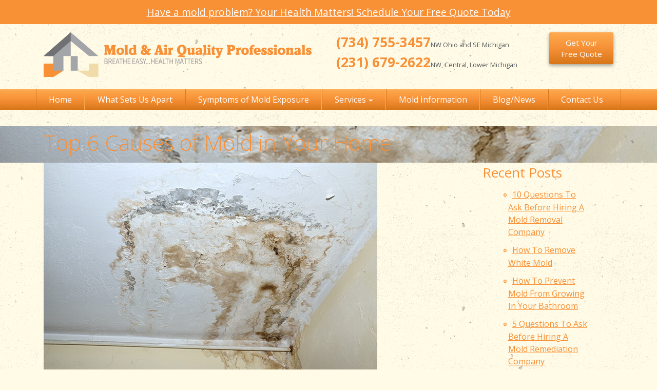

--- FILE ---
content_type: text/html; charset=UTF-8
request_url: https://www.moldaqp.com/top-6-causes-of-mold-in-your-home/
body_size: 9594
content:
<!DOCTYPE html> <html class="no-js" dir="ltr" lang="en-US" prefix="og: https://ogp.me/ns#"> <head> <script>(function(w,d,s,l,i){w[l]=w[l]||[];w[l].push({'gtm.start':
new Date().getTime(),event:'gtm.js'});var f=d.getElementsByTagName(s)[0],
j=d.createElement(s),dl=l!='dataLayer'?'&l='+l:'';j.async=true;j.src=
'https://www.googletagmanager.com/gtm.js?id='+i+dl;f.parentNode.insertBefore(j,f);
})(window,document,'script','dataLayer','GTM-5XCBFB7');</script><meta charset="UTF-8"><meta http-equiv="X-UA-Compatible" content="IE=edge,chrome=1"><title>Top 6 Causes of Mold in Your Home</title><meta name="viewport" content="width=device-width"><meta name="format-detection" content="telephone=no"><link rel="profile" href="http://gmpg.org/xfn/11"><link rel="pingback" href="https://www.moldaqp.com/xmlrpc.php"><meta name="description" content="As unpleasant as it may be, mold is a fact of life in nearly every indoor environment. However, indoor mold growth can be controlled. Mold needs these conditions before it can begin to grow in a home: Mold spores A food source (wood, drywall, cotton) Darkness (mold can&#039;t grow under ultraviolet light) Warmth (mold can&#039;t grow in" /><meta name="robots" content="max-snippet:-1, max-image-preview:large, max-video-preview:-1" /><meta name="keywords" content="basement,cleanup,home" /><link rel="canonical" href="https://www.moldaqp.com/top-6-causes-of-mold-in-your-home/" /><meta name="generator" content="All in One SEO (AIOSEO) 4.5.9.2" /><meta property="og:locale" content="en_US" /><meta property="og:site_name" content="Mold &amp; Air Quality Professionals | Just another WordPress site" /><meta property="og:type" content="article" /><meta property="og:title" content="Top 6 Causes of Mold in Your Home" /><meta property="og:description" content="As unpleasant as it may be, mold is a fact of life in nearly every indoor environment. However, indoor mold growth can be controlled. Mold needs these conditions before it can begin to grow in a home: Mold spores A food source (wood, drywall, cotton) Darkness (mold can&#039;t grow under ultraviolet light) Warmth (mold can&#039;t grow in" /><meta property="og:url" content="https://www.moldaqp.com/top-6-causes-of-mold-in-your-home/" /><meta property="article:published_time" content="2017-12-07T06:00:48+00:00" /><meta property="article:modified_time" content="2018-08-24T15:47:40+00:00" /><meta name="twitter:card" content="summary" /><meta name="twitter:title" content="Top 6 Causes of Mold in Your Home" /><meta name="twitter:description" content="As unpleasant as it may be, mold is a fact of life in nearly every indoor environment. However, indoor mold growth can be controlled. Mold needs these conditions before it can begin to grow in a home: Mold spores A food source (wood, drywall, cotton) Darkness (mold can&#039;t grow under ultraviolet light) Warmth (mold can&#039;t grow in" /><script type="application/ld+json" class="aioseo-schema">{"@context":"https:\/\/schema.org","@graph":[{"@type":"Article","@id":"https:\/\/www.moldaqp.com\/top-6-causes-of-mold-in-your-home\/#article","name":"Top 6 Causes of Mold in Your Home","headline":"Top 6 Causes of Mold in Your Home","author":{"@id":"https:\/\/www.moldaqp.com\/author\/greg\/#author"},"publisher":{"@id":"https:\/\/www.moldaqp.com\/#organization"},"image":{"@type":"ImageObject","url":"https:\/\/www.moldaqp.com\/wp-content\/uploads\/2017\/11\/bigstock-Mold-On-White-Ceiling-And-Heat-97940957.jpg","width":650,"height":431},"datePublished":"2017-12-07T06:00:48+00:00","dateModified":"2018-08-24T15:47:40+00:00","inLanguage":"en-US","mainEntityOfPage":{"@id":"https:\/\/www.moldaqp.com\/top-6-causes-of-mold-in-your-home\/#webpage"},"isPartOf":{"@id":"https:\/\/www.moldaqp.com\/top-6-causes-of-mold-in-your-home\/#webpage"},"articleSection":"Basement, Cleanup, Home"},{"@type":"BreadcrumbList","@id":"https:\/\/www.moldaqp.com\/top-6-causes-of-mold-in-your-home\/#breadcrumblist","itemListElement":[{"@type":"ListItem","@id":"https:\/\/www.moldaqp.com\/#listItem","position":1,"name":"Home","item":"https:\/\/www.moldaqp.com\/","nextItem":"https:\/\/www.moldaqp.com\/top-6-causes-of-mold-in-your-home\/#listItem"},{"@type":"ListItem","@id":"https:\/\/www.moldaqp.com\/top-6-causes-of-mold-in-your-home\/#listItem","position":2,"name":"Top 6 Causes of Mold in Your Home","previousItem":"https:\/\/www.moldaqp.com\/#listItem"}]},{"@type":"Organization","@id":"https:\/\/www.moldaqp.com\/#organization","name":"Mold & Air Quality Professionals","url":"https:\/\/www.moldaqp.com\/"},{"@type":"Person","@id":"https:\/\/www.moldaqp.com\/author\/greg\/#author","url":"https:\/\/www.moldaqp.com\/author\/greg\/","name":"Greg Lambert","image":{"@type":"ImageObject","@id":"https:\/\/www.moldaqp.com\/top-6-causes-of-mold-in-your-home\/#authorImage","url":"https:\/\/secure.gravatar.com\/avatar\/bbbac7142a7de29d3d84afebb299bf0c?s=96&d=mm&r=g","width":96,"height":96,"caption":"Greg Lambert"}},{"@type":"WebPage","@id":"https:\/\/www.moldaqp.com\/top-6-causes-of-mold-in-your-home\/#webpage","url":"https:\/\/www.moldaqp.com\/top-6-causes-of-mold-in-your-home\/","name":"Top 6 Causes of Mold in Your Home","description":"As unpleasant as it may be, mold is a fact of life in nearly every indoor environment. However, indoor mold growth can be controlled. Mold needs these conditions before it can begin to grow in a home: Mold spores A food source (wood, drywall, cotton) Darkness (mold can't grow under ultraviolet light) Warmth (mold can't grow in","inLanguage":"en-US","isPartOf":{"@id":"https:\/\/www.moldaqp.com\/#website"},"breadcrumb":{"@id":"https:\/\/www.moldaqp.com\/top-6-causes-of-mold-in-your-home\/#breadcrumblist"},"author":{"@id":"https:\/\/www.moldaqp.com\/author\/greg\/#author"},"creator":{"@id":"https:\/\/www.moldaqp.com\/author\/greg\/#author"},"image":{"@type":"ImageObject","url":"https:\/\/www.moldaqp.com\/wp-content\/uploads\/2017\/11\/bigstock-Mold-On-White-Ceiling-And-Heat-97940957.jpg","@id":"https:\/\/www.moldaqp.com\/top-6-causes-of-mold-in-your-home\/#mainImage","width":650,"height":431},"primaryImageOfPage":{"@id":"https:\/\/www.moldaqp.com\/top-6-causes-of-mold-in-your-home\/#mainImage"},"datePublished":"2017-12-07T06:00:48+00:00","dateModified":"2018-08-24T15:47:40+00:00"},{"@type":"WebSite","@id":"https:\/\/www.moldaqp.com\/#website","url":"https:\/\/www.moldaqp.com\/","name":"Mold & Air Quality Professionals","description":"Just another WordPress site","inLanguage":"en-US","publisher":{"@id":"https:\/\/www.moldaqp.com\/#organization"}}]}</script><link rel="amphtml" href="https://www.moldaqp.com/top-6-causes-of-mold-in-your-home/amp/" /><meta name="generator" content="AMP for WP 1.0.93.2"/><link rel="alternate" type="application/rss+xml" title="Mold &amp; Air Quality Professionals &raquo; Top 6 Causes of Mold in Your Home Comments Feed" href="https://www.moldaqp.com/top-6-causes-of-mold-in-your-home/feed/" /><script type="text/javascript">/* <![CDATA[ */
window._wpemojiSettings = {"baseUrl":"https:\/\/s.w.org\/images\/core\/emoji\/14.0.0\/72x72\/","ext":".png","svgUrl":"https:\/\/s.w.org\/images\/core\/emoji\/14.0.0\/svg\/","svgExt":".svg","source":{"concatemoji":"https:\/\/www.moldaqp.com\/wp-includes\/js\/wp-emoji-release.min.js?ver=6.4.7"}};
/*! This file is auto-generated */
!function(i,n){var o,s,e;function c(e){try{var t={supportTests:e,timestamp:(new Date).valueOf()};sessionStorage.setItem(o,JSON.stringify(t))}catch(e){}}function p(e,t,n){e.clearRect(0,0,e.canvas.width,e.canvas.height),e.fillText(t,0,0);var t=new Uint32Array(e.getImageData(0,0,e.canvas.width,e.canvas.height).data),r=(e.clearRect(0,0,e.canvas.width,e.canvas.height),e.fillText(n,0,0),new Uint32Array(e.getImageData(0,0,e.canvas.width,e.canvas.height).data));return t.every(function(e,t){return e===r[t]})}function u(e,t,n){switch(t){case"flag":return n(e,"\ud83c\udff3\ufe0f\u200d\u26a7\ufe0f","\ud83c\udff3\ufe0f\u200b\u26a7\ufe0f")?!1:!n(e,"\ud83c\uddfa\ud83c\uddf3","\ud83c\uddfa\u200b\ud83c\uddf3")&&!n(e,"\ud83c\udff4\udb40\udc67\udb40\udc62\udb40\udc65\udb40\udc6e\udb40\udc67\udb40\udc7f","\ud83c\udff4\u200b\udb40\udc67\u200b\udb40\udc62\u200b\udb40\udc65\u200b\udb40\udc6e\u200b\udb40\udc67\u200b\udb40\udc7f");case"emoji":return!n(e,"\ud83e\udef1\ud83c\udffb\u200d\ud83e\udef2\ud83c\udfff","\ud83e\udef1\ud83c\udffb\u200b\ud83e\udef2\ud83c\udfff")}return!1}function f(e,t,n){var r="undefined"!=typeof WorkerGlobalScope&&self instanceof WorkerGlobalScope?new OffscreenCanvas(300,150):i.createElement("canvas"),a=r.getContext("2d",{willReadFrequently:!0}),o=(a.textBaseline="top",a.font="600 32px Arial",{});return e.forEach(function(e){o[e]=t(a,e,n)}),o}function t(e){var t=i.createElement("script");t.src=e,t.defer=!0,i.head.appendChild(t)}"undefined"!=typeof Promise&&(o="wpEmojiSettingsSupports",s=["flag","emoji"],n.supports={everything:!0,everythingExceptFlag:!0},e=new Promise(function(e){i.addEventListener("DOMContentLoaded",e,{once:!0})}),new Promise(function(t){var n=function(){try{var e=JSON.parse(sessionStorage.getItem(o));if("object"==typeof e&&"number"==typeof e.timestamp&&(new Date).valueOf()<e.timestamp+604800&&"object"==typeof e.supportTests)return e.supportTests}catch(e){}return null}();if(!n){if("undefined"!=typeof Worker&&"undefined"!=typeof OffscreenCanvas&&"undefined"!=typeof URL&&URL.createObjectURL&&"undefined"!=typeof Blob)try{var e="postMessage("+f.toString()+"("+[JSON.stringify(s),u.toString(),p.toString()].join(",")+"));",r=new Blob([e],{type:"text/javascript"}),a=new Worker(URL.createObjectURL(r),{name:"wpTestEmojiSupports"});return void(a.onmessage=function(e){c(n=e.data),a.terminate(),t(n)})}catch(e){}c(n=f(s,u,p))}t(n)}).then(function(e){for(var t in e)n.supports[t]=e[t],n.supports.everything=n.supports.everything&&n.supports[t],"flag"!==t&&(n.supports.everythingExceptFlag=n.supports.everythingExceptFlag&&n.supports[t]);n.supports.everythingExceptFlag=n.supports.everythingExceptFlag&&!n.supports.flag,n.DOMReady=!1,n.readyCallback=function(){n.DOMReady=!0}}).then(function(){return e}).then(function(){var e;n.supports.everything||(n.readyCallback(),(e=n.source||{}).concatemoji?t(e.concatemoji):e.wpemoji&&e.twemoji&&(t(e.twemoji),t(e.wpemoji)))}))}((window,document),window._wpemojiSettings);
/* ]]> */</script><style id='wp-emoji-styles-inline-css' type='text/css'>img.wp-smiley, img.emoji {	display: inline !important;	border: none !important;	box-shadow: none !important;	height: 1em !important;	width: 1em !important;	margin: 0 0.07em !important;	vertical-align: -0.1em !important;	background: none !important;	padding: 0 !important;	}</style><link rel='stylesheet' id='wp-block-library-css' href='https://www.moldaqp.com/wp-includes/css/dist/block-library/style.min.css?ver=6.4.7' type='text/css' media='all' /><style id='classic-theme-styles-inline-css' type='text/css'>/*! This file is auto-generated */
.wp-block-button__link{color:#fff;background-color:#32373c;border-radius:9999px;box-shadow:none;text-decoration:none;padding:calc(.667em + 2px) calc(1.333em + 2px);font-size:1.125em}.wp-block-file__button{background:#32373c;color:#fff;text-decoration:none}</style><style id='global-styles-inline-css' type='text/css'>body{--wp--preset--color--black: #000000;--wp--preset--color--cyan-bluish-gray: #abb8c3;--wp--preset--color--white: #ffffff;--wp--preset--color--pale-pink: #f78da7;--wp--preset--color--vivid-red: #cf2e2e;--wp--preset--color--luminous-vivid-orange: #ff6900;--wp--preset--color--luminous-vivid-amber: #fcb900;--wp--preset--color--light-green-cyan: #7bdcb5;--wp--preset--color--vivid-green-cyan: #00d084;--wp--preset--color--pale-cyan-blue: #8ed1fc;--wp--preset--color--vivid-cyan-blue: #0693e3;--wp--preset--color--vivid-purple: #9b51e0;--wp--preset--gradient--vivid-cyan-blue-to-vivid-purple: linear-gradient(135deg,rgba(6,147,227,1) 0%,rgb(155,81,224) 100%);--wp--preset--gradient--light-green-cyan-to-vivid-green-cyan: linear-gradient(135deg,rgb(122,220,180) 0%,rgb(0,208,130) 100%);--wp--preset--gradient--luminous-vivid-amber-to-luminous-vivid-orange: linear-gradient(135deg,rgba(252,185,0,1) 0%,rgba(255,105,0,1) 100%);--wp--preset--gradient--luminous-vivid-orange-to-vivid-red: linear-gradient(135deg,rgba(255,105,0,1) 0%,rgb(207,46,46) 100%);--wp--preset--gradient--very-light-gray-to-cyan-bluish-gray: linear-gradient(135deg,rgb(238,238,238) 0%,rgb(169,184,195) 100%);--wp--preset--gradient--cool-to-warm-spectrum: linear-gradient(135deg,rgb(74,234,220) 0%,rgb(151,120,209) 20%,rgb(207,42,186) 40%,rgb(238,44,130) 60%,rgb(251,105,98) 80%,rgb(254,248,76) 100%);--wp--preset--gradient--blush-light-purple: linear-gradient(135deg,rgb(255,206,236) 0%,rgb(152,150,240) 100%);--wp--preset--gradient--blush-bordeaux: linear-gradient(135deg,rgb(254,205,165) 0%,rgb(254,45,45) 50%,rgb(107,0,62) 100%);--wp--preset--gradient--luminous-dusk: linear-gradient(135deg,rgb(255,203,112) 0%,rgb(199,81,192) 50%,rgb(65,88,208) 100%);--wp--preset--gradient--pale-ocean: linear-gradient(135deg,rgb(255,245,203) 0%,rgb(182,227,212) 50%,rgb(51,167,181) 100%);--wp--preset--gradient--electric-grass: linear-gradient(135deg,rgb(202,248,128) 0%,rgb(113,206,126) 100%);--wp--preset--gradient--midnight: linear-gradient(135deg,rgb(2,3,129) 0%,rgb(40,116,252) 100%);--wp--preset--font-size--small: 13px;--wp--preset--font-size--medium: 20px;--wp--preset--font-size--large: 36px;--wp--preset--font-size--x-large: 42px;--wp--preset--spacing--20: 0.44rem;--wp--preset--spacing--30: 0.67rem;--wp--preset--spacing--40: 1rem;--wp--preset--spacing--50: 1.5rem;--wp--preset--spacing--60: 2.25rem;--wp--preset--spacing--70: 3.38rem;--wp--preset--spacing--80: 5.06rem;--wp--preset--shadow--natural: 6px 6px 9px rgba(0, 0, 0, 0.2);--wp--preset--shadow--deep: 12px 12px 50px rgba(0, 0, 0, 0.4);--wp--preset--shadow--sharp: 6px 6px 0px rgba(0, 0, 0, 0.2);--wp--preset--shadow--outlined: 6px 6px 0px -3px rgba(255, 255, 255, 1), 6px 6px rgba(0, 0, 0, 1);--wp--preset--shadow--crisp: 6px 6px 0px rgba(0, 0, 0, 1);}:where(.is-layout-flex){gap: 0.5em;}:where(.is-layout-grid){gap: 0.5em;}body .is-layout-flow > .alignleft{float: left;margin-inline-start: 0;margin-inline-end: 2em;}body .is-layout-flow > .alignright{float: right;margin-inline-start: 2em;margin-inline-end: 0;}body .is-layout-flow > .aligncenter{margin-left: auto !important;margin-right: auto !important;}body .is-layout-constrained > .alignleft{float: left;margin-inline-start: 0;margin-inline-end: 2em;}body .is-layout-constrained > .alignright{float: right;margin-inline-start: 2em;margin-inline-end: 0;}body .is-layout-constrained > .aligncenter{margin-left: auto !important;margin-right: auto !important;}body .is-layout-constrained > :where(:not(.alignleft):not(.alignright):not(.alignfull)){max-width: var(--wp--style--global--content-size);margin-left: auto !important;margin-right: auto !important;}body .is-layout-constrained > .alignwide{max-width: var(--wp--style--global--wide-size);}body .is-layout-flex{display: flex;}body .is-layout-flex{flex-wrap: wrap;align-items: center;}body .is-layout-flex > *{margin: 0;}body .is-layout-grid{display: grid;}body .is-layout-grid > *{margin: 0;}:where(.wp-block-columns.is-layout-flex){gap: 2em;}:where(.wp-block-columns.is-layout-grid){gap: 2em;}:where(.wp-block-post-template.is-layout-flex){gap: 1.25em;}:where(.wp-block-post-template.is-layout-grid){gap: 1.25em;}.has-black-color{color: var(--wp--preset--color--black) !important;}.has-cyan-bluish-gray-color{color: var(--wp--preset--color--cyan-bluish-gray) !important;}.has-white-color{color: var(--wp--preset--color--white) !important;}.has-pale-pink-color{color: var(--wp--preset--color--pale-pink) !important;}.has-vivid-red-color{color: var(--wp--preset--color--vivid-red) !important;}.has-luminous-vivid-orange-color{color: var(--wp--preset--color--luminous-vivid-orange) !important;}.has-luminous-vivid-amber-color{color: var(--wp--preset--color--luminous-vivid-amber) !important;}.has-light-green-cyan-color{color: var(--wp--preset--color--light-green-cyan) !important;}.has-vivid-green-cyan-color{color: var(--wp--preset--color--vivid-green-cyan) !important;}.has-pale-cyan-blue-color{color: var(--wp--preset--color--pale-cyan-blue) !important;}.has-vivid-cyan-blue-color{color: var(--wp--preset--color--vivid-cyan-blue) !important;}.has-vivid-purple-color{color: var(--wp--preset--color--vivid-purple) !important;}.has-black-background-color{background-color: var(--wp--preset--color--black) !important;}.has-cyan-bluish-gray-background-color{background-color: var(--wp--preset--color--cyan-bluish-gray) !important;}.has-white-background-color{background-color: var(--wp--preset--color--white) !important;}.has-pale-pink-background-color{background-color: var(--wp--preset--color--pale-pink) !important;}.has-vivid-red-background-color{background-color: var(--wp--preset--color--vivid-red) !important;}.has-luminous-vivid-orange-background-color{background-color: var(--wp--preset--color--luminous-vivid-orange) !important;}.has-luminous-vivid-amber-background-color{background-color: var(--wp--preset--color--luminous-vivid-amber) !important;}.has-light-green-cyan-background-color{background-color: var(--wp--preset--color--light-green-cyan) !important;}.has-vivid-green-cyan-background-color{background-color: var(--wp--preset--color--vivid-green-cyan) !important;}.has-pale-cyan-blue-background-color{background-color: var(--wp--preset--color--pale-cyan-blue) !important;}.has-vivid-cyan-blue-background-color{background-color: var(--wp--preset--color--vivid-cyan-blue) !important;}.has-vivid-purple-background-color{background-color: var(--wp--preset--color--vivid-purple) !important;}.has-black-border-color{border-color: var(--wp--preset--color--black) !important;}.has-cyan-bluish-gray-border-color{border-color: var(--wp--preset--color--cyan-bluish-gray) !important;}.has-white-border-color{border-color: var(--wp--preset--color--white) !important;}.has-pale-pink-border-color{border-color: var(--wp--preset--color--pale-pink) !important;}.has-vivid-red-border-color{border-color: var(--wp--preset--color--vivid-red) !important;}.has-luminous-vivid-orange-border-color{border-color: var(--wp--preset--color--luminous-vivid-orange) !important;}.has-luminous-vivid-amber-border-color{border-color: var(--wp--preset--color--luminous-vivid-amber) !important;}.has-light-green-cyan-border-color{border-color: var(--wp--preset--color--light-green-cyan) !important;}.has-vivid-green-cyan-border-color{border-color: var(--wp--preset--color--vivid-green-cyan) !important;}.has-pale-cyan-blue-border-color{border-color: var(--wp--preset--color--pale-cyan-blue) !important;}.has-vivid-cyan-blue-border-color{border-color: var(--wp--preset--color--vivid-cyan-blue) !important;}.has-vivid-purple-border-color{border-color: var(--wp--preset--color--vivid-purple) !important;}.has-vivid-cyan-blue-to-vivid-purple-gradient-background{background: var(--wp--preset--gradient--vivid-cyan-blue-to-vivid-purple) !important;}.has-light-green-cyan-to-vivid-green-cyan-gradient-background{background: var(--wp--preset--gradient--light-green-cyan-to-vivid-green-cyan) !important;}.has-luminous-vivid-amber-to-luminous-vivid-orange-gradient-background{background: var(--wp--preset--gradient--luminous-vivid-amber-to-luminous-vivid-orange) !important;}.has-luminous-vivid-orange-to-vivid-red-gradient-background{background: var(--wp--preset--gradient--luminous-vivid-orange-to-vivid-red) !important;}.has-very-light-gray-to-cyan-bluish-gray-gradient-background{background: var(--wp--preset--gradient--very-light-gray-to-cyan-bluish-gray) !important;}.has-cool-to-warm-spectrum-gradient-background{background: var(--wp--preset--gradient--cool-to-warm-spectrum) !important;}.has-blush-light-purple-gradient-background{background: var(--wp--preset--gradient--blush-light-purple) !important;}.has-blush-bordeaux-gradient-background{background: var(--wp--preset--gradient--blush-bordeaux) !important;}.has-luminous-dusk-gradient-background{background: var(--wp--preset--gradient--luminous-dusk) !important;}.has-pale-ocean-gradient-background{background: var(--wp--preset--gradient--pale-ocean) !important;}.has-electric-grass-gradient-background{background: var(--wp--preset--gradient--electric-grass) !important;}.has-midnight-gradient-background{background: var(--wp--preset--gradient--midnight) !important;}.has-small-font-size{font-size: var(--wp--preset--font-size--small) !important;}.has-medium-font-size{font-size: var(--wp--preset--font-size--medium) !important;}.has-large-font-size{font-size: var(--wp--preset--font-size--large) !important;}.has-x-large-font-size{font-size: var(--wp--preset--font-size--x-large) !important;}
.wp-block-navigation a:where(:not(.wp-element-button)){color: inherit;}
:where(.wp-block-post-template.is-layout-flex){gap: 1.25em;}:where(.wp-block-post-template.is-layout-grid){gap: 1.25em;}
:where(.wp-block-columns.is-layout-flex){gap: 2em;}:where(.wp-block-columns.is-layout-grid){gap: 2em;}
.wp-block-pullquote{font-size: 1.5em;line-height: 1.6;}</style><link rel='stylesheet' id='theme_unified_css-css' href='https://www.moldaqp.com/wp-content/themes/mold-air-quality/css/unified_theme.css?ver=6.4.7' type='text/css' media='all' /><link rel="https://api.w.org/" href="https://www.moldaqp.com/wp-json/" /><link rel="alternate" type="application/json" href="https://www.moldaqp.com/wp-json/wp/v2/posts/325" /><link rel="EditURI" type="application/rsd+xml" title="RSD" href="https://www.moldaqp.com/xmlrpc.php?rsd" /><meta name="generator" content="WordPress 6.4.7" /><link rel='shortlink' href='https://www.moldaqp.com/?p=325' /><link rel="alternate" type="application/json+oembed" href="https://www.moldaqp.com/wp-json/oembed/1.0/embed?url=https%3A%2F%2Fwww.moldaqp.com%2Ftop-6-causes-of-mold-in-your-home%2F" /><link rel="alternate" type="text/xml+oembed" href="https://www.moldaqp.com/wp-json/oembed/1.0/embed?url=https%3A%2F%2Fwww.moldaqp.com%2Ftop-6-causes-of-mold-in-your-home%2F&#038;format=xml" /><style type="text/css">.recentcomments a{display:inline !important;padding:0 !important;margin:0 !important;}</style><link rel="icon" href="https://www.moldaqp.com/wp-content/uploads/2017/07/cropped-site-icon-32x32.png" sizes="32x32" /><link rel="icon" href="https://www.moldaqp.com/wp-content/uploads/2017/07/cropped-site-icon-192x192.png" sizes="192x192" /><link rel="apple-touch-icon" href="https://www.moldaqp.com/wp-content/uploads/2017/07/cropped-site-icon-180x180.png" /><meta name="msapplication-TileImage" content="https://www.moldaqp.com/wp-content/uploads/2017/07/cropped-site-icon-270x270.png" /></head> <body class="post-template-default single single-post postid-325 single-format-standard chrome osx"> <noscript><iframe src="https://www.googletagmanager.com/ns.html?id=GTM-5XCBFB7"
height="0" width="0" style="display:none;visibility:hidden"></iframe></noscript><a href="#content" title="Skip Navigation" href="#content" class="sr-only sr-only-focusable">Skip to main content</a> <div id="cta_quote"> <div class="contianer text-center"> <a href="/quote">Have a mold problem? Your Health Matters! Schedule Your Free Quote Today</a> </div> </div><header id="header"> <div class="container text-center"> <div class="row"> <div class="col-md-6 text-md-left"> <a title="Return to Home" href="/"><img src="https://www.moldaqp.com/wp-content/themes/mold-air-quality/img/logo.png" alt="Logo"></a> </div> <div class="col-md-6 text-md-left"> <a class="btn" Title="Get Free Quote" href="/contact-us">Get Your<br> Free Quote</a> <a class="phone" href="tel:+17347553457" title="Click to Call" rel="nofollow">(734) 755-3457</a><small>NW Ohio and SE Michigan</small><br><a class="phone" href="tel:+12316792622" title="Click to Call" rel="nofollow">(231) 679-2622</a><small>NW, Central, Lower Michigan</small> </div> </div> </div> </div> </header> <div id="navigation"> <div class="container"> <nav class="navbar navbar-toggleable-md"> <button class="navbar-toggler" type="button" data-toggle="collapse" data-target="#navbarNavDropdown" aria-controls="navbarNavDropdown" aria-expanded="false" aria-label="Toggle navigation"> <span class="navbar-toggler-icon"></span>Menu </button> <div class="collapse navbar-collapse" id="navbarNavDropdown"> <ul id="menu-menu" class="navbar-nav mr-auto mt-2 mt-lg-0 "><li id="menu-item-10" class="menu-item menu-item-type-post_type menu-item-object-page menu-item-home nav-item nav-item-10"><a href="https://www.moldaqp.com/" class="nav-link">Home</a></li><li id="menu-item-83" class="menu-item menu-item-type-post_type menu-item-object-page nav-item nav-item-83"><a href="https://www.moldaqp.com/what-sets-us-apart/" class="nav-link">What Sets Us Apart</a></li><li id="menu-item-82" class="menu-item menu-item-type-post_type menu-item-object-page nav-item nav-item-82"><a href="https://www.moldaqp.com/symptoms-of-mold-exposure/" class="nav-link">Symptoms of Mold Exposure</a></li><li id="menu-item-85" class="menu-item menu-item-type-custom menu-item-object-custom menu-item-has-children dropdown nav-item nav-item-85"><a href="#" class="nav-link dropdown-toggle">Services</a><ul class="dropdown-menu depth_0"><li id="menu-item-175" class="menu-item menu-item-type-post_type menu-item-object-page nav-item nav-item-175"><a href="https://www.moldaqp.com/certified-mold-remediation/" class="nav-link">Certified Mold Remediation</a></li><li id="menu-item-80" class="menu-item menu-item-type-post_type menu-item-object-page nav-item nav-item-80"><a href="https://www.moldaqp.com/mold-inspections/" class="nav-link">Free Mold Inspections</a></li><li id="menu-item-78" class="menu-item menu-item-type-post_type menu-item-object-page nav-item nav-item-78"><a href="https://www.moldaqp.com/air-sampling-mold-air-testing/" class="nav-link">Mold &#038; Air Testing</a></li><li id="menu-item-77" class="menu-item menu-item-type-post_type menu-item-object-page nav-item nav-item-77"><a href="https://www.moldaqp.com/cold-fogging/" class="nav-link">Cold Fogging</a></li><li id="menu-item-81" class="menu-item menu-item-type-post_type menu-item-object-page nav-item nav-item-81"><a href="https://www.moldaqp.com/mold-stain-removal/" class="nav-link">Mold Stain Removal</a></li><li id="menu-item-132" class="menu-item menu-item-type-post_type menu-item-object-page nav-item nav-item-132"><a href="https://www.moldaqp.com/air-sampling/" class="nav-link">Air Sampling</a></li></ul></li><li id="menu-item-79" class="menu-item menu-item-type-post_type menu-item-object-page nav-item nav-item-79"><a href="https://www.moldaqp.com/mold-information/" class="nav-link">Mold Information</a></li><li id="menu-item-9" class="menu-item menu-item-type-post_type menu-item-object-page current_page_parent nav-item nav-item-9"><a href="https://www.moldaqp.com/blognews/" class="nav-link">Blog/News</a></li><li id="menu-item-84" class="menu-item menu-item-type-post_type menu-item-object-page nav-item nav-item-84"><a href="https://www.moldaqp.com/contact-us/" class="nav-link">Contact Us</a></li></ul> </div> </nav> </div></div> <div id="content"> <div id="template-blog"> <style> .page_title { background-size: cover; background-position: center; }</style><div class="page_title" style="background-image:url(https://www.moldaqp.com/wp-content/uploads/2017/11/bigstock-Mold-On-White-Ceiling-And-Heat-97940957.jpg);"> <div class="container"> <div class="row row-title"> <div class="col-sm-12 col"> <h1>Top 6 Causes of Mold in Your Home</h1> </div> </div> </div></div> <div class="container main-content"> <div class="row"> <div class="col-md-9 main"> <p><img fetchpriority="high" decoding="async" class="aligncenter wp-image-326 size-full" src="https://www.moldaqp.com/wp-content/uploads/2017/11/bigstock-Mold-On-White-Ceiling-And-Heat-97940957.jpg" alt="Top 6 Causes of Mold in Your Home" width="650" height="431" srcset="https://www.moldaqp.com/wp-content/uploads/2017/11/bigstock-Mold-On-White-Ceiling-And-Heat-97940957.jpg 650w, https://www.moldaqp.com/wp-content/uploads/2017/11/bigstock-Mold-On-White-Ceiling-And-Heat-97940957-300x199.jpg 300w" sizes="(max-width: 650px) 100vw, 650px" /></p><p><span style="font-weight: 400;">As unpleasant as it may be, mold is a fact of life in nearly every indoor environment. </span><span style="font-weight: 400;">However, <a href="https://www.moldaqp.com/5-tips-to-help-your-allergies/">indoor</a></span><span style="font-weight: 400;"> mold </span><span style="font-weight: 400;">growth can be controlled.</span></p><p><span style="font-weight: 400;"><a href="https://www.moldaqp.com/mold-remediation-and-mold-removal-explained/">Mold</a> needs these conditions before it can begin to grow in a home:</span><span style="font-weight: 400;"><br /></span></p><ul><li style="font-weight: 400;"><span style="font-weight: 400;">Mold spores </span></li><li style="font-weight: 400;"><span style="font-weight: 400;">A food source (wood, drywall, cotton)</span></li><li style="font-weight: 400;"><span style="font-weight: 400;">Darkness (mold can&#8217;t grow under ultraviolet light)</span></li><li style="font-weight: 400;"><span style="font-weight: 400;">Warmth (mold can&#8217;t grow in freezing temperatures)</span></li><li style="font-weight: 400;"><span style="font-weight: 400;">Oxygen</span></li><li style="font-weight: 400;"><span style="font-weight: 400;">Moisture (water leaks, humidity)</span></li><li style="font-weight: 400;"><span style="font-weight: 400;">Enough time (most molds can begin to grow in 24-48 hours if the conditions are right)</span></li></ul><p><span style="font-weight: 400;">The key to controlling the mold in your home is to determine what exactly is causing it.</span></p><h2><b>Poor Ventilation and Humidity</b></h2><p>If your home is poorly ventilated you are at risk of mold.  The <a href="https://www.moldaqp.com/how-to-spot-mold-in-your-hvac-system/">lack of ventilation</a> can create pockets of stagnant, moist air that mold thrives in.  Evaporating water and steam create humidity.  The humidity needs to be circulated outdoors to maintain a balanced moisture level.</p><h2><b>Leaking Pipes</b></h2><p><span style="font-weight: 400;">The most common cause of mold growth is <a href="https://www.moldaqp.com/essential-checklist-when-your-basement-floods/">water leaking</a> from pipes. </span><span style="font-weight: 400;">The worst leaks are the ones that are out of plain sight, like inside a wall or above a ceiling.  Hidden leaks are particularly bad because by the time you find them mold has usually already started to grow.</span></p><h2><b>Leaks in Roof </b></h2><p><b><span style="font-weight: 400;">Like some leaking pipes, a roof that leaks into the attic might not be discovered until it has already led to mold growth.</span> <span style="font-weight: 400;">The best thing to do is to check the attic regularly for leaks. Also, keep an eye on the ceiling below the attic for tale-tell water spots. </span></b></p><h2><b>Flooding</b></h2><p><b><span style="font-weight: 400;">Mold problems are nearly unavoidable after your home has been affected by flooding. Obviously, your house will be very wet for a long time during a flood. It could take days or even weeks to dry out. This means there is a huge risk of mold growth. Mold only needs an area to be wet for 24 hours before it can grow.</span></b></p><h2><b>Damp Basements</b></h2><p><b><span style="font-weight: 400;">Basements are usually not well ventilated.  This means they often contain higher amounts of moisture or humidity than other rooms in the house. Basements are also often colder meaning more condensation occurs which leads to dampness and humidity.</span><br /></b></p><h2><b> Water at the Foundation</b></h2><p><span style="font-weight: 400;">Watch for water building up around the base of your house. This can lead to water problems for the foundation of your home.</span> <span style="font-weight: 400;">Rainwater gathering at the foundation can be prevented by sloping the yard away from the foundation.</span></p><h2><b>More Mold Prevention Tips</b></h2><ul><li><span style="font-weight: 400;">Keep humidity levels low. They should no higher than 50%. An air conditioner or dehumidifier will help achieve this. Remember that humidity levels change throughout the day. You will need to check the humidity levels often</span></li><li><span style="font-weight: 400;">Be sure your home has enough ventilation. Use exhaust fans that vent outside your home in the kitchen and bathroom. Clothes dryer vents should also be outside. </span></li><li><span style="font-weight: 400;">Fix any leaks in your home’s roof, walls, or plumbing. Then mold will not have the moisture it needs to grow. </span></li><li><span style="font-weight: 400;">Dry out your home completely within 24–48 hours after flooding. </span></li><li><span style="font-weight: 400;">Wash walls before painting, and consider adding mold inhibitor to the paint.</span></li><li><span style="font-weight: 400;">Use mold-killing products to clean bathrooms. </span></li><li><span style="font-weight: 400;">Remove or replace carpets and upholstery that are wet and cannot be dried out right away. Consider not using carpet in rooms that have a lot of moisture, like bathrooms or basements.</span></li></ul><p><span style="font-weight: 400;">By following a simple checklist you can try to stop the growth of mold in your home.  However, if you do spot mold on your routine inspections, contact <a href="https://www.moldaqp.com/">Mold and Air Quality</a> for a free professional quote for mold remediation today.</span></p> </div> <div class="col-md-3 sidebar"> <style> .widget_categories label, .widget_archive label { display:none; } .widget_categories select, .widget_archive select { width:100%; padding: 10px 15px; margin:0 0 1.5em; } </style><div id="secondary"> <aside id="recent-posts-3" class="widget widget_recent_entries"><h3 class="widget-title">Recent Posts</h3><ul><li><a href="https://www.moldaqp.com/10-questions-to-ask-before-hiring-a-mold-removal-company/">10 Questions To Ask Before Hiring A Mold Removal Company</a></li><li><a href="https://www.moldaqp.com/how-to-remove-white-mold/">How To Remove White Mold</a></li><li><a href="https://www.moldaqp.com/how-to-prevent-mold-from-growing-in-your-bathroom/">How To Prevent Mold From Growing In Your Bathroom</a></li><li><a href="https://www.moldaqp.com/5-questions-to-ask-before-hiring-a-mold-remediation-company/">5 Questions To Ask Before Hiring A Mold Remediation Company</a></li><li><a href="https://www.moldaqp.com/is-black-mold-really-as-bad-as-the-hype/">Is Black Mold Really As Bad As The Hype</a></li></ul></aside><aside id="categories-3" class="widget widget_categories"><h3 class="widget-title">Categories</h3><ul><li class="cat-item cat-item-11"><a href="https://www.moldaqp.com/category/attic/">Attic</a></li><li class="cat-item cat-item-3"><a href="https://www.moldaqp.com/category/basement/">Basement</a></li><li class="cat-item cat-item-4"><a href="https://www.moldaqp.com/category/bathroom/">Bathroom</a></li><li class="cat-item cat-item-8"><a href="https://www.moldaqp.com/category/cleanup/">Cleanup</a></li><li class="cat-item cat-item-5"><a href="https://www.moldaqp.com/category/ducts/">Ducts</a></li><li class="cat-item cat-item-9"><a href="https://www.moldaqp.com/category/home/">Home</a></li><li class="cat-item cat-item-6"><a href="https://www.moldaqp.com/category/indoor-air-quality/">Indoor Air Quality</a></li><li class="cat-item cat-item-7"><a href="https://www.moldaqp.com/category/kitchen/">Kitchen</a></li><li class="cat-item cat-item-1"><a href="https://www.moldaqp.com/category/uncategorized/">Uncategorized</a></li></ul></aside> </div> </div> </div> </div></div> </div> <footer id="footer"> <div class="container text-center"> <div class="row"> <div class="col-md-6 text-md-left"> <img src="https://www.moldaqp.com/wp-content/themes/mold-air-quality/img/logo.png" alt="logo" class="logo"> <img src="https://www.moldaqp.com/wp-content/themes/mold-air-quality/img/moble-footer.png" alt="logo" class="logo2"> <div class="row"> <div class="col-sm-6"> <p style="font-size:.8em; margin:15px 0 0 ;">Greg Lambert</p>  <div class= "slb" itemscope itemtype="http://schema.org/LocalBusiness"> <span class="name" itemprop="name">Mold &amp; Air Quality Professionals&reg;</span><br> <p class="address" itemprop="address">886 Henning St. <br>Dundee, MI 48131</p> <a title="click to call" class="phone" itemprop="telephone" rel="nofollow" href="tel: +17347553457">(734) 755-3457</a> <p class="hours" itemprop="openingHours" content=""></p></div> <p><a style="font-size:.8em;" href="mailto: glambmold54@gmail.com" title="Email Greg">glambmold54@gmail.com</a></p> </div> <div class="col-sm-6"> <p style="font-size:.8em; margin:15px 0 0;">Scott Dettloff</p> <div class= "slb"> <p>21614 3 Mile Rd.</p> <p>Reed City, MI 49677</p> <a href="tel: +12316792622" title="click to call Scott">231-679-2622</a> <p style="font-size:13px;">Servicing NW Central Lower Michigan</p> </div> <p><a style="font-size:.8em;" href="mailto: sdettmold73@gmail.com" title="Email Scott">sdettmold73@gmail.com</a></p> </div> </div> </div> <div class="col-md-6 text-md-right"> <div class="social-icons"> <a href="https://www.facebook.com/moldandairqualityprofessionals/" title="Like us on Facebook"><img class="small-btn" src="https://www.moldaqp.com/wp-content/themes/mold-air-quality/img/facebook-icon.png" alt="Facebook Icon"></a> <a href="https://www.youtube.com/channel/UCrzjesm88YlCcXflps9Y4dw" title="Check out our YouTube Channel"><img class="small-btn" src="https://www.moldaqp.com/wp-content/themes/mold-air-quality/img/youtube-icon.png" alt="Youtube Icon"></a> <a href="https://plus.google.com/113890606094060821788" title="Follow us on Google+"><img class="small-btn" src="https://www.moldaqp.com/wp-content/themes/mold-air-quality/img/google-plus-icon.png" alt="Google+ Icon"></a> <a href="http://www.homeadvisor.com" title="Visit Home Advisor's Website"><img src="https://www.moldaqp.com/wp-content/themes/mold-air-quality/img/home-advisor.png" alt="Screened and Approved by Home Advisor"></a></div> </div> </div> </div> <div id="copyright"> <div class="container"> &copy; 2025 Mold &amp; Air Quality Professionals&reg; - Do not Copy. All Rights reserved | <a title="View Sitemap" href="/sitemap">Sitemap</a> | <a title="View our Privacy Policy" href="/privacy-policy">Privacy Policy</a> | Site Created By <a target="_blank" href="https://neongoldfish.com">Neon Goldfish Marketing &reg;</a> </div> </div></footer> <script src="//ajax.googleapis.com/ajax/libs/jquery/1/jquery.min.js"></script><script src="https://www.moldaqp.com/wp-content/themes/goldfishbones/js/unified_theme.js"></script><script type="text/javascript"> $(window).scroll(function() { if ($(window).scrollTop() > 63) { $('body').addClass('stickyHeader'); } else { $('body').removeClass('stickyHeader'); } }); $(document).ready(function(){ $('#brandslider .card_row').bxSlider({ auto:true, controls:true, minSlides:1, maxSlides:3, moveSlides:1, slideWidth:300 }); $('.post_slider').bxSlider ({ auto:true, controls:false, pager:false }); }); WebFontConfig = { google: { families: [ 'Open+Sans:300,400,400i,700'] } }; (function() { var wf = document.createElement('script'); wf.src = ('https:' == document.location.protocol ? 'https' : 'http') + '://ajax.googleapis.com/ajax/libs/webfont/1.5.18/webfont.js'; wf.type = 'text/javascript'; wf.async = 'true'; var s = document.getElementsByTagName('script')[0]; s.parentNode.insertBefore(wf, s); })(); (function(i,s,o,g,r,a,m){i['GoogleAnalyticsObject']=r;i[r]=i[r]||function(){ (i[r].q=i[r].q||[]).push(arguments)},i[r].l=1*new Date();a=s.createElement(o), m=s.getElementsByTagName(o)[0];a.async=1;a.src=g;m.parentNode.insertBefore(a,m) })(window,document,'script','https://www.google-analytics.com/analytics.js','ga'); ga('create', 'UA-102995503-1', 'auto'); ga('send', 'pageview');</script> </body> </html>

--- FILE ---
content_type: text/plain
request_url: https://www.google-analytics.com/j/collect?v=1&_v=j102&a=2137507063&t=pageview&_s=1&dl=https%3A%2F%2Fwww.moldaqp.com%2Ftop-6-causes-of-mold-in-your-home%2F&ul=en-us%40posix&dt=Top%206%20Causes%20of%20Mold%20in%20Your%20Home&sr=1280x720&vp=1280x720&_u=IEBAAEABAAAAACAAI~&jid=543593636&gjid=2111253317&cid=106499545.1762085844&tid=UA-102995503-1&_gid=86520658.1762085844&_r=1&_slc=1&z=1688727455
body_size: -450
content:
2,cG-LLP5T13XL3

--- FILE ---
content_type: text/javascript
request_url: https://www.moldaqp.com/wp-content/themes/goldfishbones/js/unified_theme.js
body_size: 20044
content:
function labnolThumb(e) {
    return '<img alt="video thumbnail" src="https://i.ytimg.com/vi/ID/hqdefault.jpg">'.replace("ID", e) + '<div class="play"></div>'
}

function labnolIframe() {
    var e = document.createElement("iframe");
    e.setAttribute("src", "https://www.youtube.com/embed/ID?autoplay=1&mute=0".replace("ID", this.dataset.id)), e.setAttribute("frameborder", "0"), e.setAttribute("allowfullscreen", "1"), e.setAttribute("allow", "autoplay"), this.parentNode.replaceChild(e, this)
}
if (function(e) {
        "function" == typeof define && define.amd ? define(["jquery"], e) : e("object" == typeof exports ? require("jquery") : window.jQuery || window.Zepto)
    }(function(e) {
        var t, n, i, o, s, r, a = "Close",
            l = "BeforeClose",
            d = "MarkupParse",
            c = "Open",
            u = "Change",
            p = "mfp",
            f = "." + p,
            g = "mfp-ready",
            h = "mfp-removing",
            m = "mfp-prevent-close",
            v = function() {},
            _ = !!window.jQuery,
            y = e(window),
            S = function(e, n) {
                t.ev.on(p + e + f, n)
            },
            C = function(t, n, i, o) {
                var s = document.createElement("div");
                return s.className = "mfp-" + t, i && (s.innerHTML = i), o ? n && n.appendChild(s) : (s = e(s), n && s.appendTo(n)), s
            },
            w = function(n, i) {
                t.ev.triggerHandler(p + n, i), t.st.callbacks && (n = n.charAt(0).toLowerCase() + n.slice(1), t.st.callbacks[n] && t.st.callbacks[n].apply(t, e.isArray(i) ? i : [i]))
            },
            b = function(n) {
                return n === r && t.currTemplate.closeBtn || (t.currTemplate.closeBtn = e(t.st.closeMarkup.replace("%title%", t.st.tClose)), r = n), t.currTemplate.closeBtn
            },
            x = function() {
                e.magnificPopup.instance || ((t = new v).init(), e.magnificPopup.instance = t)
            };
        v.prototype = {
            constructor: v,
            init: function() {
                var n = navigator.appVersion;
                t.isLowIE = t.isIE8 = document.all && !document.addEventListener, t.isAndroid = /android/gi.test(n), t.isIOS = /iphone|ipad|ipod/gi.test(n), t.supportsTransition = function() {
                    var e = document.createElement("p").style,
                        t = ["ms", "O", "Moz", "Webkit"];
                    if (void 0 !== e.transition) return !0;
                    for (; t.length;)
                        if (t.pop() + "Transition" in e) return !0;
                    return !1
                }(), t.probablyMobile = t.isAndroid || t.isIOS || /(Opera Mini)|Kindle|webOS|BlackBerry|(Opera Mobi)|(Windows Phone)|IEMobile/i.test(navigator.userAgent), i = e(document), t.popupsCache = {}
            },
            open: function(n) {
                var o;
                if (!1 === n.isObj) {
                    t.items = n.items.toArray(), t.index = 0;
                    var r, a = n.items;
                    for (o = 0; o < a.length; o++)
                        if ((r = a[o]).parsed && (r = r.el[0]), r === n.el[0]) {
                            t.index = o;
                            break
                        }
                } else t.items = e.isArray(n.items) ? n.items : [n.items], t.index = n.index || 0;
                if (!t.isOpen) {
                    t.types = [], s = "", n.mainEl && n.mainEl.length ? t.ev = n.mainEl.eq(0) : t.ev = i, n.key ? (t.popupsCache[n.key] || (t.popupsCache[n.key] = {}), t.currTemplate = t.popupsCache[n.key]) : t.currTemplate = {}, t.st = e.extend(!0, {}, e.magnificPopup.defaults, n), t.fixedContentPos = "auto" === t.st.fixedContentPos ? !t.probablyMobile : t.st.fixedContentPos, t.st.modal && (t.st.closeOnContentClick = !1, t.st.closeOnBgClick = !1, t.st.showCloseBtn = !1, t.st.enableEscapeKey = !1), t.bgOverlay || (t.bgOverlay = C("bg").on("click" + f, function() {
                        t.close()
                    }), t.wrap = C("wrap").attr("tabindex", -1).on("click" + f, function(e) {
                        t._checkIfClose(e.target) && t.close()
                    }), t.container = C("container", t.wrap)), t.contentContainer = C("content"), t.st.preloader && (t.preloader = C("preloader", t.container, t.st.tLoading));
                    var l = e.magnificPopup.modules;
                    for (o = 0; o < l.length; o++) {
                        var u = l[o];
                        u = u.charAt(0).toUpperCase() + u.slice(1), t["init" + u].call(t)
                    }
                    w("BeforeOpen"), t.st.showCloseBtn && (t.st.closeBtnInside ? (S(d, function(e, t, n, i) {
                        n.close_replaceWith = b(i.type)
                    }), s += " mfp-close-btn-in") : t.wrap.append(b())), t.st.alignTop && (s += " mfp-align-top"), t.fixedContentPos ? t.wrap.css({
                        overflow: t.st.overflowY,
                        overflowX: "hidden",
                        overflowY: t.st.overflowY
                    }) : t.wrap.css({
                        top: y.scrollTop(),
                        position: "absolute"
                    }), (!1 === t.st.fixedBgPos || "auto" === t.st.fixedBgPos && !t.fixedContentPos) && t.bgOverlay.css({
                        height: i.height(),
                        position: "absolute"
                    }), t.st.enableEscapeKey && i.on("keyup" + f, function(e) {
                        27 === e.keyCode && t.close()
                    }), y.on("resize" + f, function() {
                        t.updateSize()
                    }), t.st.closeOnContentClick || (s += " mfp-auto-cursor"), s && t.wrap.addClass(s);
                    var p = t.wH = y.height(),
                        h = {};
                    if (t.fixedContentPos && t._hasScrollBar(p)) {
                        var m = t._getScrollbarSize();
                        m && (h.marginRight = m)
                    }
                    t.fixedContentPos && (t.isIE7 ? e("body, html").css("overflow", "hidden") : h.overflow = "hidden");
                    var v = t.st.mainClass;
                    return t.isIE7 && (v += " mfp-ie7"), v && t._addClassToMFP(v), t.updateItemHTML(), w("BuildControls"), e("html").css(h), t.bgOverlay.add(t.wrap).prependTo(t.st.prependTo || e(document.body)), t._lastFocusedEl = document.activeElement, setTimeout(function() {
                        t.content ? (t._addClassToMFP(g), t._setFocus()) : t.bgOverlay.addClass(g), i.on("focusin" + f, t._onFocusIn)
                    }, 16), t.isOpen = !0, t.updateSize(p), w(c), n
                }
                t.updateItemHTML()
            },
            close: function() {
                t.isOpen && (w(l), t.isOpen = !1, t.st.removalDelay && !t.isLowIE && t.supportsTransition ? (t._addClassToMFP(h), setTimeout(function() {
                    t._close()
                }, t.st.removalDelay)) : t._close())
            },
            _close: function() {
                w(a);
                var n = h + " " + g + " ";
                if (t.bgOverlay.detach(), t.wrap.detach(), t.container.empty(), t.st.mainClass && (n += t.st.mainClass + " "), t._removeClassFromMFP(n), t.fixedContentPos) {
                    var o = {
                        marginRight: ""
                    };
                    t.isIE7 ? e("body, html").css("overflow", "") : o.overflow = "", e("html").css(o)
                }
                i.off("keyup.mfp focusin" + f), t.ev.off(f), t.wrap.attr("class", "mfp-wrap").removeAttr("style"), t.bgOverlay.attr("class", "mfp-bg"), t.container.attr("class", "mfp-container"), !t.st.showCloseBtn || t.st.closeBtnInside && !0 !== t.currTemplate[t.currItem.type] || t.currTemplate.closeBtn && t.currTemplate.closeBtn.detach(), t.st.autoFocusLast && t._lastFocusedEl && e(t._lastFocusedEl).focus(), t.currItem = null, t.content = null, t.currTemplate = null, t.prevHeight = 0, w("AfterClose")
            },
            updateSize: function(e) {
                if (t.isIOS) {
                    var n = document.documentElement.clientWidth / window.innerWidth,
                        i = window.innerHeight * n;
                    t.wrap.css("height", i), t.wH = i
                } else t.wH = e || y.height();
                t.fixedContentPos || t.wrap.css("height", t.wH), w("Resize")
            },
            updateItemHTML: function() {
                var n = t.items[t.index];
                t.contentContainer.detach(), t.content && t.content.detach(), n.parsed || (n = t.parseEl(t.index));
                var i = n.type;
                if (w("BeforeChange", [t.currItem ? t.currItem.type : "", i]), t.currItem = n, !t.currTemplate[i]) {
                    var s = !!t.st[i] && t.st[i].markup;
                    w("FirstMarkupParse", s), t.currTemplate[i] = !s || e(s)
                }
                o && o !== n.type && t.container.removeClass("mfp-" + o + "-holder");
                var r = t["get" + i.charAt(0).toUpperCase() + i.slice(1)](n, t.currTemplate[i]);
                t.appendContent(r, i), n.preloaded = !0, w(u, n), o = n.type, t.container.prepend(t.contentContainer), w("AfterChange")
            },
            appendContent: function(e, n) {
                t.content = e, e ? t.st.showCloseBtn && t.st.closeBtnInside && !0 === t.currTemplate[n] ? t.content.find(".mfp-close").length || t.content.append(b()) : t.content = e : t.content = "", w("BeforeAppend"), t.container.addClass("mfp-" + n + "-holder"), t.contentContainer.append(t.content)
            },
            parseEl: function(n) {
                var i, o = t.items[n];
                if (o.tagName ? o = {
                        el: e(o)
                    } : (i = o.type, o = {
                        data: o,
                        src: o.src
                    }), o.el) {
                    for (var s = t.types, r = 0; r < s.length; r++)
                        if (o.el.hasClass("mfp-" + s[r])) {
                            i = s[r];
                            break
                        }
                    o.src = o.el.attr("data-mfp-src"), o.src || (o.src = o.el.attr("href"))
                }
                return o.type = i || t.st.type || "inline", o.index = n, o.parsed = !0, t.items[n] = o, w("ElementParse", o), t.items[n]
            },
            addGroup: function(e, n) {
                var i = function(i) {
                    i.mfpEl = this, t._openClick(i, e, n)
                };
                n || (n = {});
                var o = "click.magnificPopup";
                n.mainEl = e, n.items ? (n.isObj = !0, e.off(o).on(o, i)) : (n.isObj = !1, n.delegate ? e.off(o).on(o, n.delegate, i) : (n.items = e, e.off(o).on(o, i)))
            },
            _openClick: function(n, i, o) {
                if ((void 0 !== o.midClick ? o.midClick : e.magnificPopup.defaults.midClick) || !(2 === n.which || n.ctrlKey || n.metaKey || n.altKey || n.shiftKey)) {
                    var s = void 0 !== o.disableOn ? o.disableOn : e.magnificPopup.defaults.disableOn;
                    if (s)
                        if (e.isFunction(s)) {
                            if (!s.call(t)) return !0
                        } else if (y.width() < s) return !0;
                    n.type && (n.preventDefault(), t.isOpen && n.stopPropagation()), o.el = e(n.mfpEl), o.delegate && (o.items = i.find(o.delegate)), t.open(o)
                }
            },
            updateStatus: function(e, i) {
                if (t.preloader) {
                    n !== e && t.container.removeClass("mfp-s-" + n), i || "loading" !== e || (i = t.st.tLoading);
                    var o = {
                        status: e,
                        text: i
                    };
                    w("UpdateStatus", o), e = o.status, i = o.text, t.preloader.html(i), t.preloader.find("a").on("click", function(e) {
                        e.stopImmediatePropagation()
                    }), t.container.addClass("mfp-s-" + e), n = e
                }
            },
            _checkIfClose: function(n) {
                if (!e(n).hasClass(m)) {
                    var i = t.st.closeOnContentClick,
                        o = t.st.closeOnBgClick;
                    if (i && o) return !0;
                    if (!t.content || e(n).hasClass("mfp-close") || t.preloader && n === t.preloader[0]) return !0;
                    if (n === t.content[0] || e.contains(t.content[0], n)) {
                        if (i) return !0
                    } else if (o && e.contains(document, n)) return !0;
                    return !1
                }
            },
            _addClassToMFP: function(e) {
                t.bgOverlay.addClass(e), t.wrap.addClass(e)
            },
            _removeClassFromMFP: function(e) {
                this.bgOverlay.removeClass(e), t.wrap.removeClass(e)
            },
            _hasScrollBar: function(e) {
                return (t.isIE7 ? i.height() : document.body.scrollHeight) > (e || y.height())
            },
            _setFocus: function() {
                (t.st.focus ? t.content.find(t.st.focus).eq(0) : t.wrap).focus()
            },
            _onFocusIn: function(n) {
                return n.target === t.wrap[0] || e.contains(t.wrap[0], n.target) ? void 0 : (t._setFocus(), !1)
            },
            _parseMarkup: function(t, n, i) {
                var o;
                i.data && (n = e.extend(i.data, n)), w(d, [t, n, i]), e.each(n, function(n, i) {
                    if (void 0 === i || !1 === i) return !0;
                    if ((o = n.split("_")).length > 1) {
                        var s = t.find(f + "-" + o[0]);
                        if (s.length > 0) {
                            var r = o[1];
                            "replaceWith" === r ? s[0] !== i[0] && s.replaceWith(i) : "img" === r ? s.is("img") ? s.attr("src", i) : s.replaceWith(e("<img>").attr("src", i).attr("class", s.attr("class"))) : s.attr(o[1], i)
                        }
                    } else t.find(f + "-" + n).html(i)
                })
            },
            _getScrollbarSize: function() {
                if (void 0 === t.scrollbarSize) {
                    var e = document.createElement("div");
                    e.style.cssText = "width: 99px; height: 99px; overflow: scroll; position: absolute; top: -9999px;", document.body.appendChild(e), t.scrollbarSize = e.offsetWidth - e.clientWidth, document.body.removeChild(e)
                }
                return t.scrollbarSize
            }
        }, e.magnificPopup = {
            instance: null,
            proto: v.prototype,
            modules: [],
            open: function(t, n) {
                return x(), (t = t ? e.extend(!0, {}, t) : {}).isObj = !0, t.index = n || 0, this.instance.open(t)
            },
            close: function() {
                return e.magnificPopup.instance && e.magnificPopup.instance.close()
            },
            registerModule: function(t, n) {
                n.options && (e.magnificPopup.defaults[t] = n.options), e.extend(this.proto, n.proto), this.modules.push(t)
            },
            defaults: {
                disableOn: 0,
                key: null,
                midClick: !1,
                mainClass: "",
                preloader: !0,
                focus: "",
                closeOnContentClick: !1,
                closeOnBgClick: !0,
                closeBtnInside: !0,
                showCloseBtn: !0,
                enableEscapeKey: !0,
                modal: !1,
                alignTop: !1,
                removalDelay: 0,
                prependTo: null,
                fixedContentPos: "auto",
                fixedBgPos: "auto",
                overflowY: "auto",
                closeMarkup: '<button title="%title%" type="button" class="mfp-close">&#215;</button>',
                tClose: "Close (Esc)",
                tLoading: "Loading...",
                autoFocusLast: !0
            }
        }, e.fn.magnificPopup = function(n) {
            x();
            var i = e(this);
            if ("string" == typeof n)
                if ("open" === n) {
                    var o, s = _ ? i.data("magnificPopup") : i[0].magnificPopup,
                        r = parseInt(arguments[1], 10) || 0;
                    s.items ? o = s.items[r] : (o = i, s.delegate && (o = o.find(s.delegate)), o = o.eq(r)), t._openClick({
                        mfpEl: o
                    }, i, s)
                } else t.isOpen && t[n].apply(t, Array.prototype.slice.call(arguments, 1));
            else n = e.extend(!0, {}, n), _ ? i.data("magnificPopup", n) : i[0].magnificPopup = n, t.addGroup(i, n);
            return i
        };
        var E, I, T, k = "inline",
            A = function() {
                T && (I.after(T.addClass(E)).detach(), T = null)
            };
        e.magnificPopup.registerModule(k, {
            options: {
                hiddenClass: "hide",
                markup: "",
                tNotFound: "Content not found"
            },
            proto: {
                initInline: function() {
                    t.types.push(k), S(a + "." + k, function() {
                        A()
                    })
                },
                getInline: function(n, i) {
                    if (A(), n.src) {
                        var o = t.st.inline,
                            s = e(n.src);
                        if (s.length) {
                            var r = s[0].parentNode;
                            r && r.tagName && (I || (E = o.hiddenClass, I = C(E), E = "mfp-" + E), T = s.after(I).detach().removeClass(E)), t.updateStatus("ready")
                        } else t.updateStatus("error", o.tNotFound), s = e("<div>");
                        return n.inlineElement = s, s
                    }
                    return t.updateStatus("ready"), t._parseMarkup(i, {}, n), i
                }
            }
        });
        var D, P, O, N = "ajax",
            M = function() {
                D && e(document.body).removeClass(D)
            },
            z = function() {
                M(), t.req && t.req.abort()
            };
        e.magnificPopup.registerModule(N, {
            options: {
                settings: null,
                cursor: "mfp-ajax-cur",
                tError: '<a href="%url%">The content</a> could not be loaded.'
            },
            proto: {
                initAjax: function() {
                    t.types.push(N), D = t.st.ajax.cursor, S(a + "." + N, z), S("BeforeChange." + N, z)
                },
                getAjax: function(n) {
                    D && e(document.body).addClass(D), t.updateStatus("loading");
                    var i = e.extend({
                        url: n.src,
                        success: function(i, o, s) {
                            var r = {
                                data: i,
                                xhr: s
                            };
                            w("ParseAjax", r), t.appendContent(e(r.data), N), n.finished = !0, M(), t._setFocus(), setTimeout(function() {
                                t.wrap.addClass(g)
                            }, 16), t.updateStatus("ready"), w("AjaxContentAdded")
                        },
                        error: function() {
                            M(), n.finished = n.loadError = !0, t.updateStatus("error", t.st.ajax.tError.replace("%url%", n.src))
                        }
                    }, t.st.ajax.settings);
                    return t.req = e.ajax(i), ""
                }
            }
        }), e.magnificPopup.registerModule("image", {
            options: {
                markup: '<div class="mfp-figure"><div class="mfp-close"></div><figure><div class="mfp-img"></div><figcaption><div class="mfp-bottom-bar"><div class="mfp-title"></div><div class="mfp-counter"></div></div></figcaption></figure></div>',
                cursor: "mfp-zoom-out-cur",
                titleSrc: "title",
                verticalFit: !0,
                tError: '<a href="%url%">The image</a> could not be loaded.'
            },
            proto: {
                initImage: function() {
                    var n = t.st.image,
                        i = ".image";
                    t.types.push("image"), S(c + i, function() {
                        "image" === t.currItem.type && n.cursor && e(document.body).addClass(n.cursor)
                    }), S(a + i, function() {
                        n.cursor && e(document.body).removeClass(n.cursor), y.off("resize" + f)
                    }), S("Resize" + i, t.resizeImage), t.isLowIE && S("AfterChange", t.resizeImage)
                },
                resizeImage: function() {
                    var e = t.currItem;
                    if (e && e.img && t.st.image.verticalFit) {
                        var n = 0;
                        t.isLowIE && (n = parseInt(e.img.css("padding-top"), 10) + parseInt(e.img.css("padding-bottom"), 10)), e.img.css("max-height", t.wH - n)
                    }
                },
                _onImageHasSize: function(e) {
                    e.img && (e.hasSize = !0, P && clearInterval(P), e.isCheckingImgSize = !1, w("ImageHasSize", e), e.imgHidden && (t.content && t.content.removeClass("mfp-loading"), e.imgHidden = !1))
                },
                findImageSize: function(e) {
                    var n = 0,
                        i = e.img[0],
                        o = function(s) {
                            P && clearInterval(P), P = setInterval(function() {
                                return i.naturalWidth > 0 ? void t._onImageHasSize(e) : (n > 200 && clearInterval(P), void(3 == ++n ? o(10) : 40 === n ? o(50) : 100 === n && o(500)))
                            }, s)
                        };
                    o(1)
                },
                getImage: function(n, i) {
                    var o = 0,
                        s = function() {
                            n && (n.img[0].complete ? (n.img.off(".mfploader"), n === t.currItem && (t._onImageHasSize(n), t.updateStatus("ready")), n.hasSize = !0, n.loaded = !0, w("ImageLoadComplete")) : 200 > ++o ? setTimeout(s, 100) : r())
                        },
                        r = function() {
                            n && (n.img.off(".mfploader"), n === t.currItem && (t._onImageHasSize(n), t.updateStatus("error", a.tError.replace("%url%", n.src))), n.hasSize = !0, n.loaded = !0, n.loadError = !0)
                        },
                        a = t.st.image,
                        l = i.find(".mfp-img");
                    if (l.length) {
                        var d = document.createElement("img");
                        d.className = "mfp-img", n.el && n.el.find("img").length && (d.alt = n.el.find("img").attr("alt")), n.img = e(d).on("load.mfploader", s).on("error.mfploader", r), d.src = n.src, l.is("img") && (n.img = n.img.clone()), (d = n.img[0]).naturalWidth > 0 ? n.hasSize = !0 : d.width || (n.hasSize = !1)
                    }
                    return t._parseMarkup(i, {
                        title: function(n) {
                            if (n.data && void 0 !== n.data.title) return n.data.title;
                            var i = t.st.image.titleSrc;
                            if (i) {
                                if (e.isFunction(i)) return i.call(t, n);
                                if (n.el) return n.el.attr(i) || ""
                            }
                            return ""
                        }(n),
                        img_replaceWith: n.img
                    }, n), t.resizeImage(), n.hasSize ? (P && clearInterval(P), n.loadError ? (i.addClass("mfp-loading"), t.updateStatus("error", a.tError.replace("%url%", n.src))) : (i.removeClass("mfp-loading"), t.updateStatus("ready")), i) : (t.updateStatus("loading"), n.loading = !0, n.hasSize || (n.imgHidden = !0, i.addClass("mfp-loading"), t.findImageSize(n)), i)
                }
            }
        }), e.magnificPopup.registerModule("zoom", {
            options: {
                enabled: !1,
                easing: "ease-in-out",
                duration: 300,
                opener: function(e) {
                    return e.is("img") ? e : e.find("img")
                }
            },
            proto: {
                initZoom: function() {
                    var e, n = t.st.zoom,
                        i = ".zoom";
                    if (n.enabled && t.supportsTransition) {
                        var o, s, r = n.duration,
                            d = function(e) {
                                var t = e.clone().removeAttr("style").removeAttr("class").addClass("mfp-animated-image"),
                                    i = "all " + n.duration / 1e3 + "s " + n.easing,
                                    o = {
                                        position: "fixed",
                                        zIndex: 9999,
                                        left: 0,
                                        top: 0,
                                        "-webkit-backface-visibility": "hidden"
                                    },
                                    s = "transition";
                                return o["-webkit-" + s] = o["-moz-" + s] = o["-o-" + s] = o[s] = i, t.css(o), t
                            },
                            c = function() {
                                t.content.css("visibility", "visible")
                            };
                        S("BuildControls" + i, function() {
                            if (t._allowZoom()) {
                                if (clearTimeout(o), t.content.css("visibility", "hidden"), !(e = t._getItemToZoom())) return void c();
                                (s = d(e)).css(t._getOffset()), t.wrap.append(s), o = setTimeout(function() {
                                    s.css(t._getOffset(!0)), o = setTimeout(function() {
                                        c(), setTimeout(function() {
                                            s.remove(), e = s = null, w("ZoomAnimationEnded")
                                        }, 16)
                                    }, r)
                                }, 16)
                            }
                        }), S(l + i, function() {
                            if (t._allowZoom()) {
                                if (clearTimeout(o), t.st.removalDelay = r, !e) {
                                    if (!(e = t._getItemToZoom())) return;
                                    s = d(e)
                                }
                                s.css(t._getOffset(!0)), t.wrap.append(s), t.content.css("visibility", "hidden"), setTimeout(function() {
                                    s.css(t._getOffset())
                                }, 16)
                            }
                        }), S(a + i, function() {
                            t._allowZoom() && (c(), s && s.remove(), e = null)
                        })
                    }
                },
                _allowZoom: function() {
                    return "image" === t.currItem.type
                },
                _getItemToZoom: function() {
                    return !!t.currItem.hasSize && t.currItem.img
                },
                _getOffset: function(n) {
                    var i, o = (i = n ? t.currItem.img : t.st.zoom.opener(t.currItem.el || t.currItem)).offset(),
                        s = parseInt(i.css("padding-top"), 10),
                        r = parseInt(i.css("padding-bottom"), 10);
                    o.top -= e(window).scrollTop() - s;
                    var a = {
                        width: i.width(),
                        height: (_ ? i.innerHeight() : i[0].offsetHeight) - r - s
                    };
                    return void 0 === O && (O = void 0 !== document.createElement("p").style.MozTransform), O ? a["-moz-transform"] = a.transform = "translate(" + o.left + "px," + o.top + "px)" : (a.left = o.left, a.top = o.top), a
                }
            }
        });
        var H = "iframe",
            L = function(e) {
                if (t.currTemplate[H]) {
                    var n = t.currTemplate[H].find("iframe");
                    n.length && (e || (n[0].src = "//about:blank"), t.isIE8 && n.css("display", e ? "block" : "none"))
                }
            };
        e.magnificPopup.registerModule(H, {
            options: {
                markup: '<div class="mfp-iframe-scaler"><div class="mfp-close"></div><iframe class="mfp-iframe" src="//about:blank" frameborder="0" allowfullscreen></iframe></div>',
                srcAction: "iframe_src",
                patterns: {
                    youtube: {
                        index: "youtube.com",
                        id: "v=",
                        src: "//www.youtube.com/embed/%id%?autoplay=1"
                    },
                    vimeo: {
                        index: "vimeo.com/",
                        id: "/",
                        src: "//player.vimeo.com/video/%id%?autoplay=1"
                    },
                    gmaps: {
                        index: "//maps.google.",
                        src: "%id%&output=embed"
                    }
                }
            },
            proto: {
                initIframe: function() {
                    t.types.push(H), S("BeforeChange", function(e, t, n) {
                        t !== n && (t === H ? L() : n === H && L(!0))
                    }), S(a + "." + H, function() {
                        L()
                    })
                },
                getIframe: function(n, i) {
                    var o = n.src,
                        s = t.st.iframe;
                    e.each(s.patterns, function() {
                        return o.indexOf(this.index) > -1 ? (this.id && (o = "string" == typeof this.id ? o.substr(o.lastIndexOf(this.id) + this.id.length, o.length) : this.id.call(this, o)), o = this.src.replace("%id%", o), !1) : void 0
                    });
                    var r = {};
                    return s.srcAction && (r[s.srcAction] = o), t._parseMarkup(i, r, n), t.updateStatus("ready"), i
                }
            }
        });
        var W = function(e) {
                var n = t.items.length;
                return e > n - 1 ? e - n : 0 > e ? n + e : e
            },
            B = function(e, t, n) {
                return e.replace(/%curr%/gi, t + 1).replace(/%total%/gi, n)
            };
        e.magnificPopup.registerModule("gallery", {
            options: {
                enabled: !1,
                arrowMarkup: '<button title="%title%" type="button" class="mfp-arrow mfp-arrow-%dir%"></button>',
                preload: [0, 2],
                navigateByImgClick: !0,
                arrows: !0,
                tPrev: "Previous (Left arrow key)",
                tNext: "Next (Right arrow key)",
                tCounter: "%curr% of %total%"
            },
            proto: {
                initGallery: function() {
                    var n = t.st.gallery,
                        o = ".mfp-gallery";
                    return t.direction = !0, !(!n || !n.enabled) && (s += " mfp-gallery", S(c + o, function() {
                        n.navigateByImgClick && t.wrap.on("click" + o, ".mfp-img", function() {
                            return t.items.length > 1 ? (t.next(), !1) : void 0
                        }), i.on("keydown" + o, function(e) {
                            37 === e.keyCode ? t.prev() : 39 === e.keyCode && t.next()
                        })
                    }), S("UpdateStatus" + o, function(e, n) {
                        n.text && (n.text = B(n.text, t.currItem.index, t.items.length))
                    }), S(d + o, function(e, i, o, s) {
                        var r = t.items.length;
                        o.counter = r > 1 ? B(n.tCounter, s.index, r) : ""
                    }), S("BuildControls" + o, function() {
                        if (t.items.length > 1 && n.arrows && !t.arrowLeft) {
                            var i = n.arrowMarkup,
                                o = t.arrowLeft = e(i.replace(/%title%/gi, n.tPrev).replace(/%dir%/gi, "left")).addClass(m),
                                s = t.arrowRight = e(i.replace(/%title%/gi, n.tNext).replace(/%dir%/gi, "right")).addClass(m);
                            o.click(function() {
                                t.prev()
                            }), s.click(function() {
                                t.next()
                            }), t.container.append(o.add(s))
                        }
                    }), S(u + o, function() {
                        t._preloadTimeout && clearTimeout(t._preloadTimeout), t._preloadTimeout = setTimeout(function() {
                            t.preloadNearbyImages(), t._preloadTimeout = null
                        }, 16)
                    }), void S(a + o, function() {
                        i.off(o), t.wrap.off("click" + o), t.arrowRight = t.arrowLeft = null
                    }))
                },
                next: function() {
                    t.direction = !0, t.index = W(t.index + 1), t.updateItemHTML()
                },
                prev: function() {
                    t.direction = !1, t.index = W(t.index - 1), t.updateItemHTML()
                },
                goTo: function(e) {
                    t.direction = e >= t.index, t.index = e, t.updateItemHTML()
                },
                preloadNearbyImages: function() {
                    var e, n = t.st.gallery.preload,
                        i = Math.min(n[0], t.items.length),
                        o = Math.min(n[1], t.items.length);
                    for (e = 1; e <= (t.direction ? o : i); e++) t._preloadItem(t.index + e);
                    for (e = 1; e <= (t.direction ? i : o); e++) t._preloadItem(t.index - e)
                },
                _preloadItem: function(n) {
                    if (n = W(n), !t.items[n].preloaded) {
                        var i = t.items[n];
                        i.parsed || (i = t.parseEl(n)), w("LazyLoad", i), "image" === i.type && (i.img = e('<img class="mfp-img" />').on("load.mfploader", function() {
                            i.hasSize = !0
                        }).on("error.mfploader", function() {
                            i.hasSize = !0, i.loadError = !0, w("LazyLoadError", i)
                        }).attr("src", i.src)), i.preloaded = !0
                    }
                }
            }
        });
        var j = "retina";
        e.magnificPopup.registerModule(j, {
            options: {
                replaceSrc: function(e) {
                    return e.src.replace(/\.\w+$/, function(e) {
                        return "@2x" + e
                    })
                },
                ratio: 1
            },
            proto: {
                initRetina: function() {
                    if (window.devicePixelRatio > 1) {
                        var e = t.st.retina,
                            n = e.ratio;
                        (n = isNaN(n) ? n() : n) > 1 && (S("ImageHasSize." + j, function(e, t) {
                            t.img.css({
                                "max-width": t.img[0].naturalWidth / n,
                                width: "100%"
                            })
                        }), S("ElementParse." + j, function(t, i) {
                            i.src = e.replaceSrc(i, n)
                        }))
                    }
                }
            }
        }), x()
    }), $(".lightbox-inline").magnificPopup({
        type: "inline"
    }), $(".gallery").each(function() {
        $(this).magnificPopup({
            delegate: ".gallery-item a",
            type: "image",
            gallery: {
                enabled: !0
            }
        })
    }), document.addEventListener("DOMContentLoaded", function() {
        var e, t, n = document.getElementsByClassName("youtube-player");
        for (t = 0; t < n.length; t++)(e = document.createElement("div")).setAttribute("data-id", n[t].dataset.id), e.innerHTML = labnolThumb(n[t].dataset.id), e.onclick = labnolIframe, n[t].appendChild(e)
    }), function(e) {
        var t = {},
            n = {
                mode: "horizontal",
                slideSelector: "",
                infiniteLoop: !0,
                hideControlOnEnd: !1,
                speed: 500,
                easing: null,
                slideMargin: 0,
                startSlide: 0,
                randomStart: !1,
                captions: !1,
                ticker: !1,
                tickerHover: !1,
                adaptiveHeight: !1,
                adaptiveHeightSpeed: 500,
                video: !1,
                useCSS: !0,
                preloadImages: "visible",
                responsive: !0,
                slideZIndex: 50,
                touchEnabled: !0,
                swipeThreshold: 50,
                oneToOneTouch: !0,
                preventDefaultSwipeX: !0,
                preventDefaultSwipeY: !1,
                pager: !0,
                pagerType: "full",
                pagerShortSeparator: " / ",
                pagerSelector: null,
                buildPager: null,
                pagerCustom: null,
                controls: !0,
                nextText: "Next",
                prevText: "Prev",
                nextSelector: null,
                prevSelector: null,
                autoControls: !1,
                startText: "Start",
                stopText: "Stop",
                autoControlsCombine: !1,
                autoControlsSelector: null,
                auto: !1,
                pause: 4e3,
                autoStart: !0,
                autoDirection: "next",
                autoHover: !1,
                autoDelay: 0,
                minSlides: 1,
                maxSlides: 1,
                moveSlides: 0,
                slideWidth: 0,
                onSliderLoad: function() {},
                onSlideBefore: function() {},
                onSlideAfter: function() {},
                onSlideNext: function() {},
                onSlidePrev: function() {},
                onSliderResize: function() {}
            };
        e.fn.bxSlider = function(o) {
            if (0 == this.length) return this;
            if (this.length > 1) return this.each(function() {
                e(this).bxSlider(o)
            }), this;
            var s = {},
                r = this;
            t.el = this;
            var a = e(window).width(),
                l = e(window).height(),
                d = function() {
                    s.settings = e.extend({}, n, o), s.settings.slideWidth = parseInt(s.settings.slideWidth), s.children = r.children(s.settings.slideSelector), s.children.length < s.settings.minSlides && (s.settings.minSlides = s.children.length), s.children.length < s.settings.maxSlides && (s.settings.maxSlides = s.children.length), s.settings.randomStart && (s.settings.startSlide = Math.floor(Math.random() * s.children.length)), s.active = {
                        index: s.settings.startSlide
                    }, s.carousel = s.settings.minSlides > 1 || s.settings.maxSlides > 1, s.carousel && (s.settings.preloadImages = "all"), s.minThreshold = s.settings.minSlides * s.settings.slideWidth + (s.settings.minSlides - 1) * s.settings.slideMargin, s.maxThreshold = s.settings.maxSlides * s.settings.slideWidth + (s.settings.maxSlides - 1) * s.settings.slideMargin, s.working = !1, s.controls = {}, s.interval = null, s.animProp = "vertical" == s.settings.mode ? "top" : "left", s.usingCSS = s.settings.useCSS && "fade" != s.settings.mode && function() {
                        var e = document.createElement("div"),
                            t = ["WebkitPerspective", "MozPerspective", "OPerspective", "msPerspective"];
                        for (var n in t)
                            if (void 0 !== e.style[t[n]]) return s.cssPrefix = t[n].replace("Perspective", "").toLowerCase(), s.animProp = "-" + s.cssPrefix + "-transform", !0;
                        return !1
                    }(), "vertical" == s.settings.mode && (s.settings.maxSlides = s.settings.minSlides), r.data("origStyle", r.attr("style")), r.children(s.settings.slideSelector).each(function() {
                        e(this).data("origStyle", e(this).attr("style"))
                    }), c()
                },
                c = function() {
                    r.wrap('<div class="bx-wrapper"><div class="bx-viewport"></div></div>'), s.viewport = r.parent(), s.loader = e('<div class="bx-loading" />'), s.viewport.prepend(s.loader), r.css({
                        width: "horizontal" == s.settings.mode ? 100 * s.children.length + 215 + "%" : "auto",
                        position: "relative"
                    }), s.usingCSS && s.settings.easing ? r.css("-" + s.cssPrefix + "-transition-timing-function", s.settings.easing) : s.settings.easing || (s.settings.easing = "swing"), m(), s.viewport.css({
                        width: "100%",
                        overflow: "hidden",
                        position: "relative"
                    }), s.viewport.parent().css({
                        maxWidth: g()
                    }), s.settings.pager || s.viewport.parent().css({
                        margin: "0 auto 0px"
                    }), s.children.css({
                        float: "horizontal" == s.settings.mode ? "left" : "none",
                        listStyle: "none",
                        position: "relative"
                    }), s.children.css("width", h()), "horizontal" == s.settings.mode && s.settings.slideMargin > 0 && s.children.css("marginRight", s.settings.slideMargin), "vertical" == s.settings.mode && s.settings.slideMargin > 0 && s.children.css("marginBottom", s.settings.slideMargin), "fade" == s.settings.mode && (s.children.css({
                        position: "absolute",
                        zIndex: 0,
                        display: "none"
                    }), s.children.eq(s.settings.startSlide).css({
                        zIndex: s.settings.slideZIndex,
                        display: "block"
                    })), s.controls.el = e('<div class="bx-controls" />'), s.settings.captions && E(), s.active.last = s.settings.startSlide == v() - 1, s.settings.video && r.fitVids();
                    var t = s.children.eq(s.settings.startSlide);
                    "all" == s.settings.preloadImages && (t = s.children), s.settings.ticker ? s.settings.pager = !1 : (s.settings.pager && w(), s.settings.controls && b(), s.settings.auto && s.settings.autoControls && x(), (s.settings.controls || s.settings.autoControls || s.settings.pager) && s.viewport.after(s.controls.el)), u(t, p)
                },
                u = function(t, n) {
                    var i = t.find("img, iframe").length;
                    if (0 != i) {
                        var o = 0;
                        t.find("img, iframe").each(function() {
                            e(this).one("load", function() {
                                ++o == i && n()
                            }).each(function() {
                                this.complete && e(this).load()
                            })
                        })
                    } else n()
                },
                p = function() {
                    if (s.settings.infiniteLoop && "fade" != s.settings.mode && !s.settings.ticker) {
                        var t = "vertical" == s.settings.mode ? s.settings.minSlides : s.settings.maxSlides,
                            n = s.children.slice(0, t).clone().addClass("bx-clone"),
                            i = s.children.slice(-t).clone().addClass("bx-clone");
                        r.append(n).prepend(i)
                    }
                    s.loader.remove(), y(), "vertical" == s.settings.mode && (s.settings.adaptiveHeight = !0), s.viewport.height(f()), r.redrawSlider(), s.settings.onSliderLoad(s.active.index), s.initialized = !0, s.settings.responsive && e(window).bind("resize", R), s.settings.auto && s.settings.autoStart && z(), s.settings.ticker && H(), s.settings.pager && P(s.settings.startSlide), s.settings.controls && M(), s.settings.touchEnabled && !s.settings.ticker && W()
                },
                f = function() {
                    var t = 0,
                        n = e();
                    if ("vertical" == s.settings.mode || s.settings.adaptiveHeight)
                        if (s.carousel) {
                            var o = 1 == s.settings.moveSlides ? s.active.index : s.active.index * _();
                            for (n = s.children.eq(o), i = 1; i <= s.settings.maxSlides - 1; i++) n = o + i >= s.children.length ? n.add(s.children.eq(i - 1)) : n.add(s.children.eq(o + i))
                        } else n = s.children.eq(s.active.index);
                    else n = s.children;
                    return "vertical" == s.settings.mode ? (n.each(function() {
                        t += e(this).outerHeight()
                    }), s.settings.slideMargin > 0 && (t += s.settings.slideMargin * (s.settings.minSlides - 1))) : t = Math.max.apply(Math, n.map(function() {
                        return e(this).outerHeight(!1)
                    }).get()), t
                },
                g = function() {
                    var e = "100%";
                    return s.settings.slideWidth > 0 && (e = "horizontal" == s.settings.mode ? s.settings.maxSlides * s.settings.slideWidth + (s.settings.maxSlides - 1) * s.settings.slideMargin : s.settings.slideWidth), e
                },
                h = function() {
                    var e = s.settings.slideWidth,
                        t = s.viewport.width();
                    return 0 == s.settings.slideWidth || s.settings.slideWidth > t && !s.carousel || "vertical" == s.settings.mode ? e = t : s.settings.maxSlides > 1 && "horizontal" == s.settings.mode && (t > s.maxThreshold || t < s.minThreshold && (e = (t - s.settings.slideMargin * (s.settings.minSlides - 1)) / s.settings.minSlides)), e
                },
                m = function() {
                    var e = 1;
                    if ("horizontal" == s.settings.mode && s.settings.slideWidth > 0)
                        if (s.viewport.width() < s.minThreshold) e = s.settings.minSlides;
                        else if (s.viewport.width() > s.maxThreshold) e = s.settings.maxSlides;
                    else {
                        var t = s.children.first().width();
                        e = Math.floor(s.viewport.width() / t)
                    } else "vertical" == s.settings.mode && (e = s.settings.minSlides);
                    return e
                },
                v = function() {
                    var e = 0;
                    if (s.settings.moveSlides > 0)
                        if (s.settings.infiniteLoop) e = s.children.length / _();
                        else
                            for (var t = 0, n = 0; t < s.children.length;) ++e, t = n + m(), n += s.settings.moveSlides <= m() ? s.settings.moveSlides : m();
                    else e = Math.ceil(s.children.length / m());
                    return e
                },
                _ = function() {
                    return s.settings.moveSlides > 0 && s.settings.moveSlides <= m() ? s.settings.moveSlides : m()
                },
                y = function() {
                    if (s.children.length > s.settings.maxSlides && s.active.last && !s.settings.infiniteLoop) {
                        if ("horizontal" == s.settings.mode) {
                            var e = s.children.last(),
                                t = e.position();
                            S(-(t.left - (s.viewport.width() - e.width())), "reset", 0)
                        } else if ("vertical" == s.settings.mode) {
                            var n = s.children.length - s.settings.minSlides;
                            t = s.children.eq(n).position(), S(-t.top, "reset", 0)
                        }
                    } else t = s.children.eq(s.active.index * _()).position(), s.active.index == v() - 1 && (s.active.last = !0), null != t && ("horizontal" == s.settings.mode ? S(-t.left, "reset", 0) : "vertical" == s.settings.mode && S(-t.top, "reset", 0))
                },
                S = function(e, t, n, i) {
                    if (s.usingCSS) {
                        var o = "vertical" == s.settings.mode ? "translate3d(0, " + e + "px, 0)" : "translate3d(" + e + "px, 0, 0)";
                        r.css("-" + s.cssPrefix + "-transition-duration", n / 1e3 + "s"), "slide" == t ? (r.css(s.animProp, o), r.bind("transitionend webkitTransitionEnd oTransitionEnd MSTransitionEnd", function() {
                            r.unbind("transitionend webkitTransitionEnd oTransitionEnd MSTransitionEnd"), O()
                        })) : "reset" == t ? r.css(s.animProp, o) : "ticker" == t && (r.css("-" + s.cssPrefix + "-transition-timing-function", "linear"), r.css(s.animProp, o), r.bind("transitionend webkitTransitionEnd oTransitionEnd MSTransitionEnd", function() {
                            r.unbind("transitionend webkitTransitionEnd oTransitionEnd MSTransitionEnd"), S(i.resetValue, "reset", 0), L()
                        }))
                    } else {
                        var a = {};
                        a[s.animProp] = e, "slide" == t ? r.animate(a, n, s.settings.easing, function() {
                            O()
                        }) : "reset" == t ? r.css(s.animProp, e) : "ticker" == t && r.animate(a, speed, "linear", function() {
                            S(i.resetValue, "reset", 0), L()
                        })
                    }
                },
                C = function() {
                    for (var t = "", n = v(), i = 0; n > i; i++) {
                        var o = "";
                        s.settings.buildPager && e.isFunction(s.settings.buildPager) ? (o = s.settings.buildPager(i), s.pagerEl.addClass("bx-custom-pager")) : (o = i + 1, s.pagerEl.addClass("bx-default-pager")), t += '<div class="bx-pager-item"><a href="" data-slide-index="' + i + '" class="bx-pager-link">' + o + "</a></div>"
                    }
                    s.pagerEl.html(t)
                },
                w = function() {
                    s.settings.pagerCustom ? s.pagerEl = e(s.settings.pagerCustom) : (s.pagerEl = e('<div class="bx-pager" />'), s.settings.pagerSelector ? e(s.settings.pagerSelector).html(s.pagerEl) : s.controls.el.addClass("bx-has-pager").append(s.pagerEl), C()), s.pagerEl.on("click", "a", D)
                },
                b = function() {
                    s.controls.next = e('<a class="bx-next" href="">' + s.settings.nextText + "</a>"), s.controls.prev = e('<a class="bx-prev" href="">' + s.settings.prevText + "</a>"), s.controls.next.bind("click", I), s.controls.prev.bind("click", T), s.settings.nextSelector && e(s.settings.nextSelector).append(s.controls.next), s.settings.prevSelector && e(s.settings.prevSelector).append(s.controls.prev), s.settings.nextSelector || s.settings.prevSelector || (s.controls.directionEl = e('<div class="bx-controls-direction" />'), s.controls.directionEl.append(s.controls.prev).append(s.controls.next), s.controls.el.addClass("bx-has-controls-direction").append(s.controls.directionEl))
                },
                x = function() {
                    s.controls.start = e('<div class="bx-controls-auto-item"><a class="bx-start" href="">' + s.settings.startText + "</a></div>"), s.controls.stop = e('<div class="bx-controls-auto-item"><a class="bx-stop" href="">' + s.settings.stopText + "</a></div>"), s.controls.autoEl = e('<div class="bx-controls-auto" />'), s.controls.autoEl.on("click", ".bx-start", k), s.controls.autoEl.on("click", ".bx-stop", A), s.settings.autoControlsCombine ? s.controls.autoEl.append(s.controls.start) : s.controls.autoEl.append(s.controls.start).append(s.controls.stop), s.settings.autoControlsSelector ? e(s.settings.autoControlsSelector).html(s.controls.autoEl) : s.controls.el.addClass("bx-has-controls-auto").append(s.controls.autoEl), N(s.settings.autoStart ? "stop" : "start")
                },
                E = function() {
                    s.children.each(function() {
                        var t = e(this).find("img:first").attr("title");
                        null != t && ("" + t).length && e(this).append('<div class="bx-caption"><span>' + t + "</span></div>")
                    })
                },
                I = function(e) {
                    s.settings.auto && r.stopAuto(), r.goToNextSlide(), e.preventDefault()
                },
                T = function(e) {
                    s.settings.auto && r.stopAuto(), r.goToPrevSlide(), e.preventDefault()
                },
                k = function(e) {
                    r.startAuto(), e.preventDefault()
                },
                A = function(e) {
                    r.stopAuto(), e.preventDefault()
                },
                D = function(t) {
                    s.settings.auto && r.stopAuto();
                    var n = e(t.currentTarget),
                        i = parseInt(n.attr("data-slide-index"));
                    i != s.active.index && r.goToSlide(i), t.preventDefault()
                },
                P = function(t) {
                    var n = s.children.length;
                    return "short" == s.settings.pagerType ? (s.settings.maxSlides > 1 && (n = Math.ceil(s.children.length / s.settings.maxSlides)), void s.pagerEl.html(t + 1 + s.settings.pagerShortSeparator + n)) : (s.pagerEl.find("a").removeClass("active"), void s.pagerEl.each(function(n, i) {
                        e(i).find("a").eq(t).addClass("active")
                    }))
                },
                O = function() {
                    if (s.settings.infiniteLoop) {
                        var e = "";
                        0 == s.active.index ? e = s.children.eq(0).position() : s.active.index == v() - 1 && s.carousel ? e = s.children.eq((v() - 1) * _()).position() : s.active.index == s.children.length - 1 && (e = s.children.eq(s.children.length - 1).position()), e && ("horizontal" == s.settings.mode ? S(-e.left, "reset", 0) : "vertical" == s.settings.mode && S(-e.top, "reset", 0))
                    }
                    s.working = !1, s.settings.onSlideAfter(s.children.eq(s.active.index), s.oldIndex, s.active.index)
                },
                N = function(e) {
                    s.settings.autoControlsCombine ? s.controls.autoEl.html(s.controls[e]) : (s.controls.autoEl.find("a").removeClass("active"), s.controls.autoEl.find("a:not(.bx-" + e + ")").addClass("active"))
                },
                M = function() {
                    1 == v() ? (s.controls.prev.addClass("disabled"), s.controls.next.addClass("disabled")) : !s.settings.infiniteLoop && s.settings.hideControlOnEnd && (0 == s.active.index ? (s.controls.prev.addClass("disabled"), s.controls.next.removeClass("disabled")) : s.active.index == v() - 1 ? (s.controls.next.addClass("disabled"), s.controls.prev.removeClass("disabled")) : (s.controls.prev.removeClass("disabled"), s.controls.next.removeClass("disabled")))
                },
                z = function() {
                    s.settings.autoDelay > 0 ? setTimeout(r.startAuto, s.settings.autoDelay) : r.startAuto(), s.settings.autoHover && r.hover(function() {
                        s.interval && (r.stopAuto(!0), s.autoPaused = !0)
                    }, function() {
                        s.autoPaused && (r.startAuto(!0), s.autoPaused = null)
                    })
                },
                H = function() {
                    var t = 0;
                    if ("next" == s.settings.autoDirection) r.append(s.children.clone().addClass("bx-clone"));
                    else {
                        r.prepend(s.children.clone().addClass("bx-clone"));
                        var n = s.children.first().position();
                        t = "horizontal" == s.settings.mode ? -n.left : -n.top
                    }
                    S(t, "reset", 0), s.settings.pager = !1, s.settings.controls = !1, s.settings.autoControls = !1, s.settings.tickerHover && !s.usingCSS && s.viewport.hover(function() {
                        r.stop()
                    }, function() {
                        var t = 0;
                        s.children.each(function() {
                            t += "horizontal" == s.settings.mode ? e(this).outerWidth(!0) : e(this).outerHeight(!0)
                        });
                        var n = s.settings.speed / t,
                            i = "horizontal" == s.settings.mode ? "left" : "top",
                            o = n * (t - Math.abs(parseInt(r.css(i))));
                        L(o)
                    }), L()
                },
                L = function(e) {
                    speed = e || s.settings.speed;
                    var t = {
                            left: 0,
                            top: 0
                        },
                        n = {
                            left: 0,
                            top: 0
                        };
                    "next" == s.settings.autoDirection ? t = r.find(".bx-clone").first().position() : n = s.children.first().position();
                    var i = "horizontal" == s.settings.mode ? -t.left : -t.top,
                        o = {
                            resetValue: "horizontal" == s.settings.mode ? -n.left : -n.top
                        };
                    S(i, "ticker", speed, o)
                },
                W = function() {
                    s.touch = {
                        start: {
                            x: 0,
                            y: 0
                        },
                        end: {
                            x: 0,
                            y: 0
                        }
                    }, s.viewport.bind("touchstart", B)
                },
                B = function(e) {
                    if (s.working) e.preventDefault();
                    else {
                        s.touch.originalPos = r.position();
                        var t = e.originalEvent;
                        s.touch.start.x = t.changedTouches[0].pageX, s.touch.start.y = t.changedTouches[0].pageY, s.viewport.bind("touchmove", j), s.viewport.bind("touchend", F)
                    }
                },
                j = function(e) {
                    var t = e.originalEvent,
                        n = Math.abs(t.changedTouches[0].pageX - s.touch.start.x),
                        i = Math.abs(t.changedTouches[0].pageY - s.touch.start.y);
                    if (3 * n > i && s.settings.preventDefaultSwipeX ? e.preventDefault() : 3 * i > n && s.settings.preventDefaultSwipeY && e.preventDefault(), "fade" != s.settings.mode && s.settings.oneToOneTouch) {
                        var o = 0;
                        if ("horizontal" == s.settings.mode) r = t.changedTouches[0].pageX - s.touch.start.x, o = s.touch.originalPos.left + r;
                        else {
                            var r = t.changedTouches[0].pageY - s.touch.start.y;
                            o = s.touch.originalPos.top + r
                        }
                        S(o, "reset", 0)
                    }
                },
                F = function(e) {
                    s.viewport.unbind("touchmove", j);
                    var t = e.originalEvent,
                        n = 0;
                    if (s.touch.end.x = t.changedTouches[0].pageX, s.touch.end.y = t.changedTouches[0].pageY, "fade" == s.settings.mode)(i = Math.abs(s.touch.start.x - s.touch.end.x)) >= s.settings.swipeThreshold && (s.touch.start.x > s.touch.end.x ? r.goToNextSlide() : r.goToPrevSlide(), r.stopAuto());
                    else {
                        var i = 0;
                        "horizontal" == s.settings.mode ? (i = s.touch.end.x - s.touch.start.x, n = s.touch.originalPos.left) : (i = s.touch.end.y - s.touch.start.y, n = s.touch.originalPos.top), !s.settings.infiniteLoop && (0 == s.active.index && i > 0 || s.active.last && 0 > i) ? S(n, "reset", 200) : Math.abs(i) >= s.settings.swipeThreshold ? (0 > i ? r.goToNextSlide() : r.goToPrevSlide(), r.stopAuto()) : S(n, "reset", 200)
                    }
                    s.viewport.unbind("touchend", F)
                },
                R = function() {
                    var t = e(window).width(),
                        n = e(window).height();
                    (a != t || l != n) && (a = t, l = n, r.redrawSlider(), s.settings.onSliderResize.call(r, s.active.index))
                };
            return r.goToSlide = function(t, n) {
                if (!s.working && s.active.index != t)
                    if (s.working = !0, s.oldIndex = s.active.index, s.active.index = 0 > t ? v() - 1 : t >= v() ? 0 : t, s.settings.onSlideBefore(s.children.eq(s.active.index), s.oldIndex, s.active.index), "next" == n ? s.settings.onSlideNext(s.children.eq(s.active.index), s.oldIndex, s.active.index) : "prev" == n && s.settings.onSlidePrev(s.children.eq(s.active.index), s.oldIndex, s.active.index), s.active.last = s.active.index >= v() - 1, s.settings.pager && P(s.active.index), s.settings.controls && M(), "fade" == s.settings.mode) s.settings.adaptiveHeight && s.viewport.height() != f() && s.viewport.animate({
                        height: f()
                    }, s.settings.adaptiveHeightSpeed), s.children.filter(":visible").fadeOut(s.settings.speed).css({
                        zIndex: 0
                    }), s.children.eq(s.active.index).css("zIndex", s.settings.slideZIndex + 1).fadeIn(s.settings.speed, function() {
                        e(this).css("zIndex", s.settings.slideZIndex), O()
                    });
                    else {
                        s.settings.adaptiveHeight && s.viewport.height() != f() && s.viewport.animate({
                            height: f()
                        }, s.settings.adaptiveHeightSpeed);
                        var i = 0,
                            o = {
                                left: 0,
                                top: 0
                            };
                        if (!s.settings.infiniteLoop && s.carousel && s.active.last)
                            if ("horizontal" == s.settings.mode) o = (d = s.children.eq(s.children.length - 1)).position(), i = s.viewport.width() - d.outerWidth();
                            else {
                                var a = s.children.length - s.settings.minSlides;
                                o = s.children.eq(a).position()
                            } else if (s.carousel && s.active.last && "prev" == n) {
                            var l = 1 == s.settings.moveSlides ? s.settings.maxSlides - _() : (v() - 1) * _() - (s.children.length - s.settings.maxSlides),
                                d = r.children(".bx-clone").eq(l);
                            o = d.position()
                        } else if ("next" == n && 0 == s.active.index) o = r.find("> .bx-clone").eq(s.settings.maxSlides).position(), s.active.last = !1;
                        else if (t >= 0) {
                            var c = t * _();
                            o = s.children.eq(c).position()
                        }
                        if (void 0 !== o) {
                            var u = "horizontal" == s.settings.mode ? -(o.left - i) : -o.top;
                            S(u, "slide", s.settings.speed)
                        }
                    }
            }, r.goToNextSlide = function() {
                if (s.settings.infiniteLoop || !s.active.last) {
                    var e = parseInt(s.active.index) + 1;
                    r.goToSlide(e, "next")
                }
            }, r.goToPrevSlide = function() {
                if (s.settings.infiniteLoop || 0 != s.active.index) {
                    var e = parseInt(s.active.index) - 1;
                    r.goToSlide(e, "prev")
                }
            }, r.startAuto = function(e) {
                s.interval || (s.interval = setInterval(function() {
                    "next" == s.settings.autoDirection ? r.goToNextSlide() : r.goToPrevSlide()
                }, s.settings.pause), s.settings.autoControls && 1 != e && N("stop"))
            }, r.stopAuto = function(e) {
                s.interval && (clearInterval(s.interval), s.interval = null, s.settings.autoControls && 1 != e && N("start"))
            }, r.getCurrentSlide = function() {
                return s.active.index
            }, r.getCurrentSlideElement = function() {
                return s.children.eq(s.active.index)
            }, r.getSlideCount = function() {
                return s.children.length
            }, r.redrawSlider = function() {
                s.children.add(r.find(".bx-clone")).outerWidth(h()), s.viewport.css("height", f()), s.settings.ticker || y(), s.active.last && (s.active.index = v() - 1), s.active.index >= v() && (s.active.last = !0), s.settings.pager && !s.settings.pagerCustom && (C(), P(s.active.index))
            }, r.destroySlider = function() {
                s.initialized && (s.initialized = !1, e(".bx-clone", this).remove(), s.children.each(function() {
                    null != e(this).data("origStyle") ? e(this).attr("style", e(this).data("origStyle")) : e(this).removeAttr("style")
                }), null != e(this).data("origStyle") ? this.attr("style", e(this).data("origStyle")) : e(this).removeAttr("style"), e(this).unwrap().unwrap(), s.controls.el && s.controls.el.remove(), s.controls.next && s.controls.next.remove(), s.controls.prev && s.controls.prev.remove(), s.pagerEl && s.settings.controls && s.pagerEl.remove(), e(".bx-caption", this).remove(), s.controls.autoEl && s.controls.autoEl.remove(), clearInterval(s.interval), s.settings.responsive && e(window).unbind("resize", R))
            }, r.reloadSlider = function(e) {
                null != e && (o = e), r.destroySlider(), d()
            }, d(), this
        }
    }(jQuery), "undefined" == typeof jQuery) throw new Error("Bootstrap's JavaScript requires jQuery. jQuery must be included before Bootstrap's JavaScript.");
! function(e) {
    var t = jQuery.fn.jquery.split(" ")[0].split(".");
    if (t[0] < 2 && t[1] < 9 || 1 == t[0] && 9 == t[1] && t[2] < 1 || t[0] >= 4) throw new Error("Bootstrap's JavaScript requires at least jQuery v1.9.1 but less than v4.0.0")
}(),
function() {
    function e(e, t) {
        if (!(e instanceof t)) throw new TypeError("Cannot call a class as a function")
    }
    var t, n, i, o, s, r, a, l, d, c, u, p, f, g, h, m, v, _, y, S, C, w, b, x, E, I, T, k, A, D, P, O, N, M, z, H, L, W, B, j, F, R, K, q, Q, $, U, Z, Y, V, G, X, J, ee, te, ne, ie, oe, se = "function" == typeof Symbol && "symbol" == typeof Symbol.iterator ? function(e) {
            return typeof e
        } : function(e) {
            return e && "function" == typeof Symbol && e.constructor === Symbol && e !== Symbol.prototype ? "symbol" : typeof e
        },
        re = function() {
            function e(e, t) {
                for (var n = 0; n < t.length; n++) {
                    var i = t[n];
                    i.enumerable = i.enumerable || !1, i.configurable = !0, "value" in i && (i.writable = !0), Object.defineProperty(e, i.key, i)
                }
            }
            return function(t, n, i) {
                return n && e(t.prototype, n), i && e(t, i), t
            }
        }(),
        ae = (te = jQuery, ne = !1, ie = {
            WebkitTransition: "webkitTransitionEnd",
            MozTransition: "transitionend",
            OTransition: "oTransitionEnd otransitionend",
            transition: "transitionend"
        }, oe = {
            TRANSITION_END: "bsTransitionEnd",
            getUID: function(e) {
                do {
                    e += ~~(1e6 * Math.random())
                } while (document.getElementById(e));
                return e
            },
            getSelectorFromElement: function(e) {
                var t = e.getAttribute("data-target");
                return t || (t = e.getAttribute("href") || "", t = /^#[a-z]/i.test(t) ? t : null), t
            },
            reflow: function(e) {
                return e.offsetHeight
            },
            triggerTransitionEnd: function(e) {
                te(e).trigger(ne.end)
            },
            supportsTransitionEnd: function() {
                return Boolean(ne)
            },
            typeCheckConfig: function(e, t, n) {
                for (var i in n)
                    if (n.hasOwnProperty(i)) {
                        var o = n[i],
                            s = t[i],
                            r = s && ((l = s)[0] || l).nodeType ? "element" : (a = s, {}.toString.call(a).match(/\s([a-zA-Z]+)/)[1].toLowerCase());
                        if (!new RegExp(o).test(r)) throw new Error(e.toUpperCase() + ': Option "' + i + '" provided type "' + r + '" but expected type "' + o + '".')
                    }
                var a, l
            }
        }, ne = function() {
            if (window.QUnit) return !1;
            var e = document.createElement("bootstrap");
            for (var t in ie)
                if (void 0 !== e.style[t]) return {
                    end: ie[t]
                };
            return !1
        }(), te.fn.emulateTransitionEnd = function(e) {
            var t = this,
                n = !1;
            return te(this).one(oe.TRANSITION_END, function() {
                n = !0
            }), setTimeout(function() {
                n || oe.triggerTransitionEnd(t)
            }, e), this
        }, oe.supportsTransitionEnd() && (te.event.special[oe.TRANSITION_END] = {
            bindType: ne.end,
            delegateType: ne.end,
            handle: function(e) {
                return te(e.target).is(this) ? e.handleObj.handler.apply(this, arguments) : void 0
            }
        }), oe);
    Z = jQuery, Y = "alert", G = "." + (V = "bs.alert"), X = Z.fn[Y], J = {
        CLOSE: "close" + G,
        CLOSED: "closed" + G,
        CLICK_DATA_API: "click" + G + ".data-api"
    }, ee = function() {
        function t(n) {
            e(this, t), this._element = n
        }
        return t.prototype.close = function(e) {
            e = e || this._element;
            var t = this._getRootElement(e);
            this._triggerCloseEvent(t).isDefaultPrevented() || this._removeElement(t)
        }, t.prototype.dispose = function() {
            Z.removeData(this._element, V), this._element = null
        }, t.prototype._getRootElement = function(e) {
            var t = ae.getSelectorFromElement(e),
                n = !1;
            return t && (n = Z(t)[0]), n || (n = Z(e).closest(".alert")[0]), n
        }, t.prototype._triggerCloseEvent = function(e) {
            var t = Z.Event(J.CLOSE);
            return Z(e).trigger(t), t
        }, t.prototype._removeElement = function(e) {
            var t = this;
            return Z(e).removeClass("show"), ae.supportsTransitionEnd() && Z(e).hasClass("fade") ? void Z(e).one(ae.TRANSITION_END, function(n) {
                return t._destroyElement(e, n)
            }).emulateTransitionEnd(150) : void this._destroyElement(e)
        }, t.prototype._destroyElement = function(e) {
            Z(e).detach().trigger(J.CLOSED).remove()
        }, t._jQueryInterface = function(e) {
            return this.each(function() {
                var n = Z(this),
                    i = n.data(V);
                i || (i = new t(this), n.data(V, i)), "close" === e && i[e](this)
            })
        }, t._handleDismiss = function(e) {
            return function(t) {
                t && t.preventDefault(), e.close(this)
            }
        }, re(t, null, [{
            key: "VERSION",
            get: function() {
                return "4.0.0-alpha.6"
            }
        }]), t
    }(), Z(document).on(J.CLICK_DATA_API, '[data-dismiss="alert"]', ee._handleDismiss(new ee)), Z.fn[Y] = ee._jQueryInterface, Z.fn[Y].Constructor = ee, Z.fn[Y].noConflict = function() {
        return Z.fn[Y] = X, ee._jQueryInterface
    }, M = jQuery, z = "collapse", L = "." + (H = "bs.collapse"), W = M.fn[z], B = {
        toggle: !0,
        parent: ""
    }, j = {
        toggle: "boolean",
        parent: "string"
    }, F = {
        SHOW: "show" + L,
        SHOWN: "shown" + L,
        HIDE: "hide" + L,
        HIDDEN: "hidden" + L,
        CLICK_DATA_API: "click" + L + ".data-api"
    }, R = "show", K = "collapse", q = "collapsing", Q = "collapsed", $ = "width", U = function() {
        function t(n, i) {
            e(this, t), this._isTransitioning = !1, this._element = n, this._config = this._getConfig(i), this._triggerArray = M.makeArray(M('[data-toggle="collapse"][href="#' + n.id + '"],[data-toggle="collapse"][data-target="#' + n.id + '"]')), this._parent = this._config.parent ? this._getParent() : null, this._config.parent || this._addAriaAndCollapsedClass(this._element, this._triggerArray), this._config.toggle && this.toggle()
        }
        return t.prototype.toggle = function() {
            M(this._element).hasClass(R) ? this.hide() : this.show()
        }, t.prototype.show = function() {
            var e = this;
            if (this._isTransitioning) throw new Error("Collapse is transitioning");
            if (!M(this._element).hasClass(R)) {
                var n = void 0,
                    i = void 0;
                if (this._parent && ((n = M.makeArray(M(this._parent).find(".card > .show, .card > .collapsing"))).length || (n = null)), !(n && (i = M(n).data(H)) && i._isTransitioning)) {
                    var o = M.Event(F.SHOW);
                    if (M(this._element).trigger(o), !o.isDefaultPrevented()) {
                        n && (t._jQueryInterface.call(M(n), "hide"), i || M(n).data(H, null));
                        var s = this._getDimension();
                        M(this._element).removeClass(K).addClass(q), this._element.style[s] = 0, this._element.setAttribute("aria-expanded", !0), this._triggerArray.length && M(this._triggerArray).removeClass(Q).attr("aria-expanded", !0), this.setTransitioning(!0);
                        var r = function() {
                            M(e._element).removeClass(q).addClass(K).addClass(R), e._element.style[s] = "", e.setTransitioning(!1), M(e._element).trigger(F.SHOWN)
                        };
                        if (!ae.supportsTransitionEnd()) return void r();
                        var a = "scroll" + (s[0].toUpperCase() + s.slice(1));
                        M(this._element).one(ae.TRANSITION_END, r).emulateTransitionEnd(600), this._element.style[s] = this._element[a] + "px"
                    }
                }
            }
        }, t.prototype.hide = function() {
            var e = this;
            if (this._isTransitioning) throw new Error("Collapse is transitioning");
            if (M(this._element).hasClass(R)) {
                var t = M.Event(F.HIDE);
                if (M(this._element).trigger(t), !t.isDefaultPrevented()) {
                    var n = this._getDimension(),
                        i = n === $ ? "offsetWidth" : "offsetHeight";
                    this._element.style[n] = this._element[i] + "px", ae.reflow(this._element), M(this._element).addClass(q).removeClass(K).removeClass(R), this._element.setAttribute("aria-expanded", !1), this._triggerArray.length && M(this._triggerArray).addClass(Q).attr("aria-expanded", !1), this.setTransitioning(!0);
                    var o = function() {
                        e.setTransitioning(!1), M(e._element).removeClass(q).addClass(K).trigger(F.HIDDEN)
                    };
                    return this._element.style[n] = "", ae.supportsTransitionEnd() ? void M(this._element).one(ae.TRANSITION_END, o).emulateTransitionEnd(600) : void o()
                }
            }
        }, t.prototype.setTransitioning = function(e) {
            this._isTransitioning = e
        }, t.prototype.dispose = function() {
            M.removeData(this._element, H), this._config = null, this._parent = null, this._element = null, this._triggerArray = null, this._isTransitioning = null
        }, t.prototype._getConfig = function(e) {
            return (e = M.extend({}, B, e)).toggle = Boolean(e.toggle), ae.typeCheckConfig(z, e, j), e
        }, t.prototype._getDimension = function() {
            return M(this._element).hasClass($) ? $ : "height"
        }, t.prototype._getParent = function() {
            var e = this,
                n = M(this._config.parent)[0],
                i = '[data-toggle="collapse"][data-parent="' + this._config.parent + '"]';
            return M(n).find(i).each(function(n, i) {
                e._addAriaAndCollapsedClass(t._getTargetFromElement(i), [i])
            }), n
        }, t.prototype._addAriaAndCollapsedClass = function(e, t) {
            if (e) {
                var n = M(e).hasClass(R);
                e.setAttribute("aria-expanded", n), t.length && M(t).toggleClass(Q, !n).attr("aria-expanded", n)
            }
        }, t._getTargetFromElement = function(e) {
            var t = ae.getSelectorFromElement(e);
            return t ? M(t)[0] : null
        }, t._jQueryInterface = function(e) {
            return this.each(function() {
                var n = M(this),
                    i = n.data(H),
                    o = M.extend({}, B, n.data(), "object" === (void 0 === e ? "undefined" : se(e)) && e);
                if (!i && o.toggle && /show|hide/.test(e) && (o.toggle = !1), i || (i = new t(this, o), n.data(H, i)), "string" == typeof e) {
                    if (void 0 === i[e]) throw new Error('No method named "' + e + '"');
                    i[e]()
                }
            })
        }, re(t, null, [{
            key: "VERSION",
            get: function() {
                return "4.0.0-alpha.6"
            }
        }, {
            key: "Default",
            get: function() {
                return B
            }
        }]), t
    }(), M(document).on(F.CLICK_DATA_API, '[data-toggle="collapse"]', function(e) {
        e.preventDefault();
        var t = U._getTargetFromElement(this),
            n = M(t).data(H) ? "toggle" : M(this).data();
        U._jQueryInterface.call(M(t), n)
    }), M.fn[z] = U._jQueryInterface, M.fn[z].Constructor = U, M.fn[z].noConflict = function() {
        return M.fn[z] = W, U._jQueryInterface
    }, b = jQuery, x = "dropdown", I = "." + (E = "bs.dropdown"), T = ".data-api", k = b.fn[x], A = {
        HIDE: "hide" + I,
        HIDDEN: "hidden" + I,
        SHOW: "show" + I,
        SHOWN: "shown" + I,
        CLICK: "click" + I,
        CLICK_DATA_API: "click" + I + T,
        FOCUSIN_DATA_API: "focusin" + I + T,
        KEYDOWN_DATA_API: "keydown" + I + T
    }, D = "disabled", P = "show", O = '[data-toggle="dropdown"]', N = function() {
        function t(n) {
            e(this, t), this._element = n, this._addEventListeners()
        }
        return t.prototype.toggle = function() {
            if (this.disabled || b(this).hasClass(D)) return !1;
            var e = t._getParentFromElement(this),
                n = b(e).hasClass(P);
            if (t._clearMenus(), n) return !1;
            if ("ontouchstart" in document.documentElement && !b(e).closest(".navbar-nav").length) {
                var i = document.createElement("div");
                i.className = "dropdown-backdrop", b(i).insertBefore(this), b(i).on("click", t._clearMenus)
            }
            var o = {
                    relatedTarget: this
                },
                s = b.Event(A.SHOW, o);
            return b(e).trigger(s), !s.isDefaultPrevented() && (this.focus(), this.setAttribute("aria-expanded", !0), b(e).toggleClass(P), b(e).trigger(b.Event(A.SHOWN, o)), !1)
        }, t.prototype.dispose = function() {
            b.removeData(this._element, E), b(this._element).off(I), this._element = null
        }, t.prototype._addEventListeners = function() {
            b(this._element).on(A.CLICK, this.toggle)
        }, t._jQueryInterface = function(e) {
            return this.each(function() {
                var n = b(this).data(E);
                if (n || (n = new t(this), b(this).data(E, n)), "string" == typeof e) {
                    if (void 0 === n[e]) throw new Error('No method named "' + e + '"');
                    n[e].call(this)
                }
            })
        }, t._clearMenus = function(e) {
            if (!e || 3 !== e.which) {
                var n = b(".dropdown-backdrop")[0];
                n && n.parentNode.removeChild(n);
                for (var i = b.makeArray(b(O)), o = 0; o < i.length; o++) {
                    var s = t._getParentFromElement(i[o]),
                        r = {
                            relatedTarget: i[o]
                        };
                    if (b(s).hasClass(P) && !(e && ("click" === e.type && /input|textarea/i.test(e.target.tagName) || "focusin" === e.type) && b.contains(s, e.target))) {
                        var a = b.Event(A.HIDE, r);
                        b(s).trigger(a), a.isDefaultPrevented() || (i[o].setAttribute("aria-expanded", "false"), b(s).removeClass(P).trigger(b.Event(A.HIDDEN, r)))
                    }
                }
            }
        }, t._getParentFromElement = function(e) {
            var t = void 0,
                n = ae.getSelectorFromElement(e);
            return n && (t = b(n)[0]), t || e.parentNode
        }, t._dataApiKeydownHandler = function(e) {
            if (/(38|40|27|32)/.test(e.which) && !/input|textarea/i.test(e.target.tagName) && (e.preventDefault(), e.stopPropagation(), !this.disabled && !b(this).hasClass(D))) {
                var n = t._getParentFromElement(this),
                    i = b(n).hasClass(P);
                if (!i && 27 !== e.which || i && 27 === e.which) {
                    if (27 === e.which) {
                        var o = b(n).find(O)[0];
                        b(o).trigger("focus")
                    }
                    return void b(this).trigger("click")
                }
                var s = b(n).find('[role="menu"] li:not(.disabled) a, [role="listbox"] li:not(.disabled) a').get();
                if (s.length) {
                    var r = s.indexOf(e.target);
                    38 === e.which && r > 0 && r--, 40 === e.which && r < s.length - 1 && r++, 0 > r && (r = 0), s[r].focus()
                }
            }
        }, re(t, null, [{
            key: "VERSION",
            get: function() {
                return "4.0.0-alpha.6"
            }
        }]), t
    }(), b(document).on(A.KEYDOWN_DATA_API, O, N._dataApiKeydownHandler).on(A.KEYDOWN_DATA_API, '[role="menu"]', N._dataApiKeydownHandler).on(A.KEYDOWN_DATA_API, '[role="listbox"]', N._dataApiKeydownHandler).on(A.CLICK_DATA_API + " " + A.FOCUSIN_DATA_API, N._clearMenus).on(A.CLICK_DATA_API, O, N.prototype.toggle).on(A.CLICK_DATA_API, ".dropdown form", function(e) {
        e.stopPropagation()
    }), b.fn[x] = N._jQueryInterface, b.fn[x].Constructor = N, b.fn[x].noConflict = function() {
        return b.fn[x] = k, N._jQueryInterface
    }, c = jQuery, u = "modal", f = "." + (p = "bs.modal"), g = c.fn[u], h = {
        backdrop: !0,
        keyboard: !0,
        focus: !0,
        show: !0
    }, m = {
        backdrop: "(boolean|string)",
        keyboard: "boolean",
        focus: "boolean",
        show: "boolean"
    }, v = {
        HIDE: "hide" + f,
        HIDDEN: "hidden" + f,
        SHOW: "show" + f,
        SHOWN: "shown" + f,
        FOCUSIN: "focusin" + f,
        RESIZE: "resize" + f,
        CLICK_DISMISS: "click.dismiss" + f,
        KEYDOWN_DISMISS: "keydown.dismiss" + f,
        MOUSEUP_DISMISS: "mouseup.dismiss" + f,
        MOUSEDOWN_DISMISS: "mousedown.dismiss" + f,
        CLICK_DATA_API: "click" + f + ".data-api"
    }, _ = "modal-open", y = "fade", S = "show", C = {
        DIALOG: ".modal-dialog",
        DATA_TOGGLE: '[data-toggle="modal"]',
        DATA_DISMISS: '[data-dismiss="modal"]',
        FIXED_CONTENT: ".fixed-top, .fixed-bottom, .is-fixed, .sticky-top"
    }, w = function() {
        function t(n, i) {
            e(this, t), this._config = this._getConfig(i), this._element = n, this._dialog = c(n).find(C.DIALOG)[0], this._backdrop = null, this._isShown = !1, this._isBodyOverflowing = !1, this._ignoreBackdropClick = !1, this._isTransitioning = !1, this._originalBodyPadding = 0, this._scrollbarWidth = 0
        }
        return t.prototype.toggle = function(e) {
            return this._isShown ? this.hide() : this.show(e)
        }, t.prototype.show = function(e) {
            var t = this;
            if (this._isTransitioning) throw new Error("Modal is transitioning");
            ae.supportsTransitionEnd() && c(this._element).hasClass(y) && (this._isTransitioning = !0);
            var n = c.Event(v.SHOW, {
                relatedTarget: e
            });
            c(this._element).trigger(n), this._isShown || n.isDefaultPrevented() || (this._isShown = !0, this._checkScrollbar(), this._setScrollbar(), c(document.body).addClass(_), this._setEscapeEvent(), this._setResizeEvent(), c(this._element).on(v.CLICK_DISMISS, C.DATA_DISMISS, function(e) {
                return t.hide(e)
            }), c(this._dialog).on(v.MOUSEDOWN_DISMISS, function() {
                c(t._element).one(v.MOUSEUP_DISMISS, function(e) {
                    c(e.target).is(t._element) && (t._ignoreBackdropClick = !0)
                })
            }), this._showBackdrop(function() {
                return t._showElement(e)
            }))
        }, t.prototype.hide = function(e) {
            var t = this;
            if (e && e.preventDefault(), this._isTransitioning) throw new Error("Modal is transitioning");
            var n = ae.supportsTransitionEnd() && c(this._element).hasClass(y);
            n && (this._isTransitioning = !0);
            var i = c.Event(v.HIDE);
            c(this._element).trigger(i), this._isShown && !i.isDefaultPrevented() && (this._isShown = !1, this._setEscapeEvent(), this._setResizeEvent(), c(document).off(v.FOCUSIN), c(this._element).removeClass(S), c(this._element).off(v.CLICK_DISMISS), c(this._dialog).off(v.MOUSEDOWN_DISMISS), n ? c(this._element).one(ae.TRANSITION_END, function(e) {
                return t._hideModal(e)
            }).emulateTransitionEnd(300) : this._hideModal())
        }, t.prototype.dispose = function() {
            c.removeData(this._element, p), c(window, document, this._element, this._backdrop).off(f), this._config = null, this._element = null, this._dialog = null, this._backdrop = null, this._isShown = null, this._isBodyOverflowing = null, this._ignoreBackdropClick = null, this._originalBodyPadding = null, this._scrollbarWidth = null
        }, t.prototype._getConfig = function(e) {
            return e = c.extend({}, h, e), ae.typeCheckConfig(u, e, m), e
        }, t.prototype._showElement = function(e) {
            var t = this,
                n = ae.supportsTransitionEnd() && c(this._element).hasClass(y);
            this._element.parentNode && this._element.parentNode.nodeType === Node.ELEMENT_NODE || document.body.appendChild(this._element), this._element.style.display = "block", this._element.removeAttribute("aria-hidden"), this._element.scrollTop = 0, n && ae.reflow(this._element), c(this._element).addClass(S), this._config.focus && this._enforceFocus();
            var i = c.Event(v.SHOWN, {
                    relatedTarget: e
                }),
                o = function() {
                    t._config.focus && t._element.focus(), t._isTransitioning = !1, c(t._element).trigger(i)
                };
            n ? c(this._dialog).one(ae.TRANSITION_END, o).emulateTransitionEnd(300) : o()
        }, t.prototype._enforceFocus = function() {
            var e = this;
            c(document).off(v.FOCUSIN).on(v.FOCUSIN, function(t) {
                document === t.target || e._element === t.target || c(e._element).has(t.target).length || e._element.focus()
            })
        }, t.prototype._setEscapeEvent = function() {
            var e = this;
            this._isShown && this._config.keyboard ? c(this._element).on(v.KEYDOWN_DISMISS, function(t) {
                27 === t.which && e.hide()
            }) : this._isShown || c(this._element).off(v.KEYDOWN_DISMISS)
        }, t.prototype._setResizeEvent = function() {
            var e = this;
            this._isShown ? c(window).on(v.RESIZE, function(t) {
                return e._handleUpdate(t)
            }) : c(window).off(v.RESIZE)
        }, t.prototype._hideModal = function() {
            var e = this;
            this._element.style.display = "none", this._element.setAttribute("aria-hidden", "true"), this._isTransitioning = !1, this._showBackdrop(function() {
                c(document.body).removeClass(_), e._resetAdjustments(), e._resetScrollbar(), c(e._element).trigger(v.HIDDEN)
            })
        }, t.prototype._removeBackdrop = function() {
            this._backdrop && (c(this._backdrop).remove(), this._backdrop = null)
        }, t.prototype._showBackdrop = function(e) {
            var t = this,
                n = c(this._element).hasClass(y) ? y : "";
            if (this._isShown && this._config.backdrop) {
                var i = ae.supportsTransitionEnd() && n;
                if (this._backdrop = document.createElement("div"), this._backdrop.className = "modal-backdrop", n && c(this._backdrop).addClass(n), c(this._backdrop).appendTo(document.body), c(this._element).on(v.CLICK_DISMISS, function(e) {
                        return t._ignoreBackdropClick ? void(t._ignoreBackdropClick = !1) : void(e.target === e.currentTarget && ("static" === t._config.backdrop ? t._element.focus() : t.hide()))
                    }), i && ae.reflow(this._backdrop), c(this._backdrop).addClass(S), !e) return;
                if (!i) return void e();
                c(this._backdrop).one(ae.TRANSITION_END, e).emulateTransitionEnd(150)
            } else if (!this._isShown && this._backdrop) {
                c(this._backdrop).removeClass(S);
                var o = function() {
                    t._removeBackdrop(), e && e()
                };
                ae.supportsTransitionEnd() && c(this._element).hasClass(y) ? c(this._backdrop).one(ae.TRANSITION_END, o).emulateTransitionEnd(150) : o()
            } else e && e()
        }, t.prototype._handleUpdate = function() {
            this._adjustDialog()
        }, t.prototype._adjustDialog = function() {
            var e = this._element.scrollHeight > document.documentElement.clientHeight;
            !this._isBodyOverflowing && e && (this._element.style.paddingLeft = this._scrollbarWidth + "px"), this._isBodyOverflowing && !e && (this._element.style.paddingRight = this._scrollbarWidth + "px")
        }, t.prototype._resetAdjustments = function() {
            this._element.style.paddingLeft = "", this._element.style.paddingRight = ""
        }, t.prototype._checkScrollbar = function() {
            this._isBodyOverflowing = document.body.clientWidth < window.innerWidth, this._scrollbarWidth = this._getScrollbarWidth()
        }, t.prototype._setScrollbar = function() {
            var e = parseInt(c(C.FIXED_CONTENT).css("padding-right") || 0, 10);
            this._originalBodyPadding = document.body.style.paddingRight || "", this._isBodyOverflowing && (document.body.style.paddingRight = e + this._scrollbarWidth + "px")
        }, t.prototype._resetScrollbar = function() {
            document.body.style.paddingRight = this._originalBodyPadding
        }, t.prototype._getScrollbarWidth = function() {
            var e = document.createElement("div");
            e.className = "modal-scrollbar-measure", document.body.appendChild(e);
            var t = e.offsetWidth - e.clientWidth;
            return document.body.removeChild(e), t
        }, t._jQueryInterface = function(e, n) {
            return this.each(function() {
                var i = c(this).data(p),
                    o = c.extend({}, t.Default, c(this).data(), "object" === (void 0 === e ? "undefined" : se(e)) && e);
                if (i || (i = new t(this, o), c(this).data(p, i)), "string" == typeof e) {
                    if (void 0 === i[e]) throw new Error('No method named "' + e + '"');
                    i[e](n)
                } else o.show && i.show(n)
            })
        }, re(t, null, [{
            key: "VERSION",
            get: function() {
                return "4.0.0-alpha.6"
            }
        }, {
            key: "Default",
            get: function() {
                return h
            }
        }]), t
    }(), c(document).on(v.CLICK_DATA_API, C.DATA_TOGGLE, function(e) {
        var t = this,
            n = void 0,
            i = ae.getSelectorFromElement(this);
        i && (n = c(i)[0]);
        var o = c(n).data(p) ? "toggle" : c.extend({}, c(n).data(), c(this).data());
        ("A" === this.tagName || "AREA" === this.tagName) && e.preventDefault();
        var s = c(n).one(v.SHOW, function(e) {
            e.isDefaultPrevented() || s.one(v.HIDDEN, function() {
                c(t).is(":visible") && t.focus()
            })
        });
        w._jQueryInterface.call(c(n), o, this)
    }), c.fn[u] = w._jQueryInterface, c.fn[u].Constructor = w, c.fn[u].noConflict = function() {
        return c.fn[u] = g, w._jQueryInterface
    }, t = jQuery, i = "." + (n = "bs.tab"), o = t.fn.tab, s = {
        HIDE: "hide" + i,
        HIDDEN: "hidden" + i,
        SHOW: "show" + i,
        SHOWN: "shown" + i,
        CLICK_DATA_API: "click" + i + ".data-api"
    }, r = "active", a = "fade", l = "show", d = function() {
        function i(t) {
            e(this, i), this._element = t
        }
        return i.prototype.show = function() {
            var e = this;
            if (!(this._element.parentNode && this._element.parentNode.nodeType === Node.ELEMENT_NODE && t(this._element).hasClass(r) || t(this._element).hasClass("disabled"))) {
                var n = void 0,
                    i = void 0,
                    o = t(this._element).closest("ul:not(.dropdown-menu), ol:not(.dropdown-menu), nav:not(.dropdown-menu)")[0],
                    a = ae.getSelectorFromElement(this._element);
                o && (i = (i = t.makeArray(t(o).find(".active")))[i.length - 1]);
                var l = t.Event(s.HIDE, {
                        relatedTarget: this._element
                    }),
                    d = t.Event(s.SHOW, {
                        relatedTarget: i
                    });
                if (i && t(i).trigger(l), t(this._element).trigger(d), !d.isDefaultPrevented() && !l.isDefaultPrevented()) {
                    a && (n = t(a)[0]), this._activate(this._element, o);
                    var c = function() {
                        var n = t.Event(s.HIDDEN, {
                                relatedTarget: e._element
                            }),
                            o = t.Event(s.SHOWN, {
                                relatedTarget: i
                            });
                        t(i).trigger(n), t(e._element).trigger(o)
                    };
                    n ? this._activate(n, n.parentNode, c) : c()
                }
            }
        }, i.prototype.dispose = function() {
            t.removeClass(this._element, n), this._element = null
        }, i.prototype._activate = function(e, n, i) {
            var o = this,
                s = t(n).find("> .nav-item > .active, > .active")[0],
                r = i && ae.supportsTransitionEnd() && (s && t(s).hasClass(a) || Boolean(t(n).find("> .nav-item .fade, > .fade")[0])),
                d = function() {
                    return o._transitionComplete(e, s, r, i)
                };
            s && r ? t(s).one(ae.TRANSITION_END, d).emulateTransitionEnd(150) : d(), s && t(s).removeClass(l)
        }, i.prototype._transitionComplete = function(e, n, i, o) {
            if (n) {
                t(n).removeClass(r);
                var s = t(n.parentNode).find("> .dropdown-menu .active")[0];
                s && t(s).removeClass(r), n.setAttribute("aria-expanded", !1)
            }
            if (t(e).addClass(r), e.setAttribute("aria-expanded", !0), i ? (ae.reflow(e), t(e).addClass(l)) : t(e).removeClass(a), e.parentNode && t(e.parentNode).hasClass("dropdown-menu")) {
                var d = t(e).closest(".dropdown")[0];
                d && t(d).find(".dropdown-toggle").addClass(r), e.setAttribute("aria-expanded", !0)
            }
            o && o()
        }, i._jQueryInterface = function(e) {
            return this.each(function() {
                var o = t(this),
                    s = o.data(n);
                if (s || (s = new i(this), o.data(n, s)), "string" == typeof e) {
                    if (void 0 === s[e]) throw new Error('No method named "' + e + '"');
                    s[e]()
                }
            })
        }, re(i, null, [{
            key: "VERSION",
            get: function() {
                return "4.0.0-alpha.6"
            }
        }]), i
    }(), t(document).on(s.CLICK_DATA_API, '[data-toggle="tab"], [data-toggle="pill"]', function(e) {
        e.preventDefault(), d._jQueryInterface.call(t(this), "show")
    }), t.fn.tab = d._jQueryInterface, t.fn.tab.Constructor = d, t.fn.tab.noConflict = function() {
        return t.fn.tab = o, d._jQueryInterface
    }
}(), $(document).ready(function() {
    $(".navbar-nav>li.dropdown>a").on("click", function(e) {
        e.preventDefault(), $(".navbar-nav>li.dropdown>a").not($(this)).parent().removeClass("open"), $(this).parent().toggleClass("open")
    }), $(".dropdown-menu>li.dropdown>a").on("click", function(e) {
        e.preventDefault(), $(".dropdown-menu>li.dropdown>a").not($(this)).parents().removeClass("open"), $(this).parents().toggleClass("open")
    }), $("body").on("click", function(e) {
        $("li.dropdown").is(e.target) || 0 !== $("li.dropdown").has(e.target).length || 0 !== $(".open").has(e.target).length || $("li").removeClass("open")
    });
    $(".section_checklist_tabs .tab_nav a").on("click", function(e) {
        e.preventDefault();
        var value = $(this).attr("href");
        $(this).siblings().removeClass("active");
        $(this).addClass("active");
        $(value).siblings().removeClass("active");
        $(value).addClass("active");
    });
}), $(".cards .acard").on("click", function() {
    var e = $("<div/>").append($(this).clone()).html();
    $(".switch .acard").replaceWith(e)
}), $(".accordions>.accordion>h3").on("click", function() {
    $(this).parent().toggleClass("open")
});
